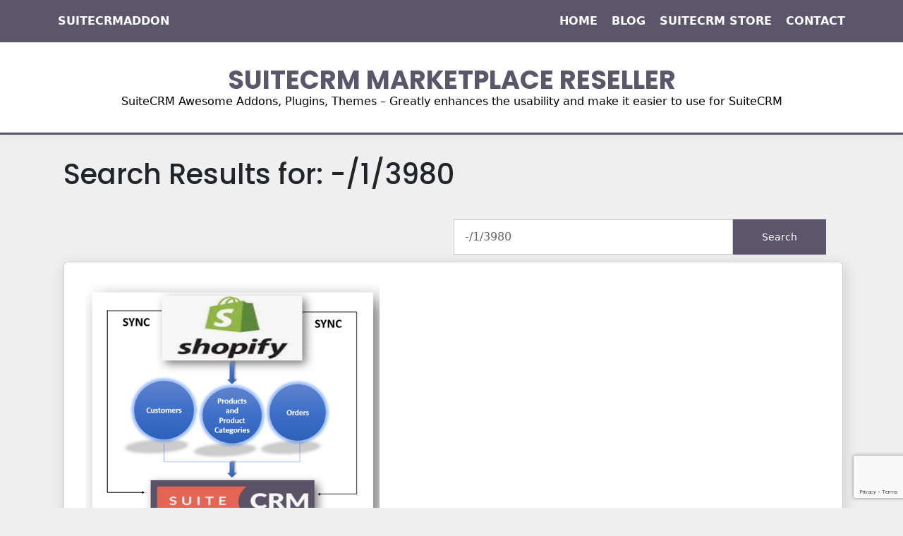

--- FILE ---
content_type: text/html; charset=UTF-8
request_url: https://suitecrmaddon.com/search/-/1/3980
body_size: 13006
content:
<!doctype html>
<html dir="ltr" lang="en-US" prefix="og: https://ogp.me/ns#">
<head>
	<meta charset="UTF-8">
	<meta name="viewport" content="width=device-width, initial-scale=1">
    <title>-/1/3980 - SuiteCRM Marketplace Reseller</title>

		<!-- All in One SEO 4.8.1.1 - aioseo.com -->
	<meta name="robots" content="noindex, max-snippet:-1, max-image-preview:large, max-video-preview:-1" />
	<meta name="generator" content="All in One SEO (AIOSEO) 4.8.1.1" />
		<script type="application/ld+json" class="aioseo-schema">
			{"@context":"https:\/\/schema.org","@graph":[{"@type":"BreadcrumbList","@id":"https:\/\/suitecrmaddon.com\/search\/-\/1\/3980\/#breadcrumblist","itemListElement":[{"@type":"ListItem","@id":"https:\/\/suitecrmaddon.com\/#listItem","position":1,"name":"Home","item":"https:\/\/suitecrmaddon.com\/","nextItem":{"@type":"ListItem","@id":"https:\/\/suitecrmaddon.com\/search\/-\/1\/3980\/#listItem","name":"-\/1\/3980"}},{"@type":"ListItem","@id":"https:\/\/suitecrmaddon.com\/search\/-\/1\/3980\/#listItem","position":2,"name":"-\/1\/3980","previousItem":{"@type":"ListItem","@id":"https:\/\/suitecrmaddon.com\/#listItem","name":"Home"}}]},{"@type":"Organization","@id":"https:\/\/suitecrmaddon.com\/#organization","name":"The SuiteCRM Addons","description":"SuiteCRM Awesome Addons, Plugins, Themes - Greatly enhances the usability and make it easier to use for SuiteCRM","url":"https:\/\/suitecrmaddon.com\/"},{"@type":"SearchResultsPage","@id":"https:\/\/suitecrmaddon.com\/search\/-\/1\/3980\/#searchresultspage","url":"https:\/\/suitecrmaddon.com\/search\/-\/1\/3980\/","name":"-\/1\/3980 - SuiteCRM Marketplace Reseller","inLanguage":"en-US","isPartOf":{"@id":"https:\/\/suitecrmaddon.com\/#website"},"breadcrumb":{"@id":"https:\/\/suitecrmaddon.com\/search\/-\/1\/3980\/#breadcrumblist"}},{"@type":"WebSite","@id":"https:\/\/suitecrmaddon.com\/#website","url":"https:\/\/suitecrmaddon.com\/","name":"The SuiteCRM Addons","description":"SuiteCRM Awesome Addons, Plugins, Themes - Greatly enhances the usability and make it easier to use for SuiteCRM","inLanguage":"en-US","publisher":{"@id":"https:\/\/suitecrmaddon.com\/#organization"}}]}
		</script>
		<!-- All in One SEO -->

<link rel='dns-prefetch' href='//fonts.googleapis.com' />
<link rel='dns-prefetch' href='//cdnjs.cloudflare.com' />
<link rel="alternate" type="application/rss+xml" title="SuiteCRM Marketplace Reseller &raquo; Feed" href="https://suitecrmaddon.com/feed/" />
<link rel="alternate" type="application/rss+xml" title="SuiteCRM Marketplace Reseller &raquo; Comments Feed" href="https://suitecrmaddon.com/comments/feed/" />
<link rel="alternate" type="application/rss+xml" title="SuiteCRM Marketplace Reseller &raquo; Search Results for &#8220;-/1/3980&#8221; Feed" href="https://suitecrmaddon.com/search/-/1/3980/feed/rss2/" />
<style id='wp-img-auto-sizes-contain-inline-css'>
img:is([sizes=auto i],[sizes^="auto," i]){contain-intrinsic-size:3000px 1500px}
/*# sourceURL=wp-img-auto-sizes-contain-inline-css */
</style>
<style id='wp-emoji-styles-inline-css'>

	img.wp-smiley, img.emoji {
		display: inline !important;
		border: none !important;
		box-shadow: none !important;
		height: 1em !important;
		width: 1em !important;
		margin: 0 0.07em !important;
		vertical-align: -0.1em !important;
		background: none !important;
		padding: 0 !important;
	}
/*# sourceURL=wp-emoji-styles-inline-css */
</style>
<style id='wp-block-library-inline-css'>
:root{--wp-block-synced-color:#7a00df;--wp-block-synced-color--rgb:122,0,223;--wp-bound-block-color:var(--wp-block-synced-color);--wp-editor-canvas-background:#ddd;--wp-admin-theme-color:#007cba;--wp-admin-theme-color--rgb:0,124,186;--wp-admin-theme-color-darker-10:#006ba1;--wp-admin-theme-color-darker-10--rgb:0,107,160.5;--wp-admin-theme-color-darker-20:#005a87;--wp-admin-theme-color-darker-20--rgb:0,90,135;--wp-admin-border-width-focus:2px}@media (min-resolution:192dpi){:root{--wp-admin-border-width-focus:1.5px}}.wp-element-button{cursor:pointer}:root .has-very-light-gray-background-color{background-color:#eee}:root .has-very-dark-gray-background-color{background-color:#313131}:root .has-very-light-gray-color{color:#eee}:root .has-very-dark-gray-color{color:#313131}:root .has-vivid-green-cyan-to-vivid-cyan-blue-gradient-background{background:linear-gradient(135deg,#00d084,#0693e3)}:root .has-purple-crush-gradient-background{background:linear-gradient(135deg,#34e2e4,#4721fb 50%,#ab1dfe)}:root .has-hazy-dawn-gradient-background{background:linear-gradient(135deg,#faaca8,#dad0ec)}:root .has-subdued-olive-gradient-background{background:linear-gradient(135deg,#fafae1,#67a671)}:root .has-atomic-cream-gradient-background{background:linear-gradient(135deg,#fdd79a,#004a59)}:root .has-nightshade-gradient-background{background:linear-gradient(135deg,#330968,#31cdcf)}:root .has-midnight-gradient-background{background:linear-gradient(135deg,#020381,#2874fc)}:root{--wp--preset--font-size--normal:16px;--wp--preset--font-size--huge:42px}.has-regular-font-size{font-size:1em}.has-larger-font-size{font-size:2.625em}.has-normal-font-size{font-size:var(--wp--preset--font-size--normal)}.has-huge-font-size{font-size:var(--wp--preset--font-size--huge)}.has-text-align-center{text-align:center}.has-text-align-left{text-align:left}.has-text-align-right{text-align:right}.has-fit-text{white-space:nowrap!important}#end-resizable-editor-section{display:none}.aligncenter{clear:both}.items-justified-left{justify-content:flex-start}.items-justified-center{justify-content:center}.items-justified-right{justify-content:flex-end}.items-justified-space-between{justify-content:space-between}.screen-reader-text{border:0;clip-path:inset(50%);height:1px;margin:-1px;overflow:hidden;padding:0;position:absolute;width:1px;word-wrap:normal!important}.screen-reader-text:focus{background-color:#ddd;clip-path:none;color:#444;display:block;font-size:1em;height:auto;left:5px;line-height:normal;padding:15px 23px 14px;text-decoration:none;top:5px;width:auto;z-index:100000}html :where(.has-border-color){border-style:solid}html :where([style*=border-top-color]){border-top-style:solid}html :where([style*=border-right-color]){border-right-style:solid}html :where([style*=border-bottom-color]){border-bottom-style:solid}html :where([style*=border-left-color]){border-left-style:solid}html :where([style*=border-width]){border-style:solid}html :where([style*=border-top-width]){border-top-style:solid}html :where([style*=border-right-width]){border-right-style:solid}html :where([style*=border-bottom-width]){border-bottom-style:solid}html :where([style*=border-left-width]){border-left-style:solid}html :where(img[class*=wp-image-]){height:auto;max-width:100%}:where(figure){margin:0 0 1em}html :where(.is-position-sticky){--wp-admin--admin-bar--position-offset:var(--wp-admin--admin-bar--height,0px)}@media screen and (max-width:600px){html :where(.is-position-sticky){--wp-admin--admin-bar--position-offset:0px}}

/*# sourceURL=wp-block-library-inline-css */
</style><style id='global-styles-inline-css'>
:root{--wp--preset--aspect-ratio--square: 1;--wp--preset--aspect-ratio--4-3: 4/3;--wp--preset--aspect-ratio--3-4: 3/4;--wp--preset--aspect-ratio--3-2: 3/2;--wp--preset--aspect-ratio--2-3: 2/3;--wp--preset--aspect-ratio--16-9: 16/9;--wp--preset--aspect-ratio--9-16: 9/16;--wp--preset--color--black: #000000;--wp--preset--color--cyan-bluish-gray: #abb8c3;--wp--preset--color--white: #ffffff;--wp--preset--color--pale-pink: #f78da7;--wp--preset--color--vivid-red: #cf2e2e;--wp--preset--color--luminous-vivid-orange: #ff6900;--wp--preset--color--luminous-vivid-amber: #fcb900;--wp--preset--color--light-green-cyan: #7bdcb5;--wp--preset--color--vivid-green-cyan: #00d084;--wp--preset--color--pale-cyan-blue: #8ed1fc;--wp--preset--color--vivid-cyan-blue: #0693e3;--wp--preset--color--vivid-purple: #9b51e0;--wp--preset--gradient--vivid-cyan-blue-to-vivid-purple: linear-gradient(135deg,rgb(6,147,227) 0%,rgb(155,81,224) 100%);--wp--preset--gradient--light-green-cyan-to-vivid-green-cyan: linear-gradient(135deg,rgb(122,220,180) 0%,rgb(0,208,130) 100%);--wp--preset--gradient--luminous-vivid-amber-to-luminous-vivid-orange: linear-gradient(135deg,rgb(252,185,0) 0%,rgb(255,105,0) 100%);--wp--preset--gradient--luminous-vivid-orange-to-vivid-red: linear-gradient(135deg,rgb(255,105,0) 0%,rgb(207,46,46) 100%);--wp--preset--gradient--very-light-gray-to-cyan-bluish-gray: linear-gradient(135deg,rgb(238,238,238) 0%,rgb(169,184,195) 100%);--wp--preset--gradient--cool-to-warm-spectrum: linear-gradient(135deg,rgb(74,234,220) 0%,rgb(151,120,209) 20%,rgb(207,42,186) 40%,rgb(238,44,130) 60%,rgb(251,105,98) 80%,rgb(254,248,76) 100%);--wp--preset--gradient--blush-light-purple: linear-gradient(135deg,rgb(255,206,236) 0%,rgb(152,150,240) 100%);--wp--preset--gradient--blush-bordeaux: linear-gradient(135deg,rgb(254,205,165) 0%,rgb(254,45,45) 50%,rgb(107,0,62) 100%);--wp--preset--gradient--luminous-dusk: linear-gradient(135deg,rgb(255,203,112) 0%,rgb(199,81,192) 50%,rgb(65,88,208) 100%);--wp--preset--gradient--pale-ocean: linear-gradient(135deg,rgb(255,245,203) 0%,rgb(182,227,212) 50%,rgb(51,167,181) 100%);--wp--preset--gradient--electric-grass: linear-gradient(135deg,rgb(202,248,128) 0%,rgb(113,206,126) 100%);--wp--preset--gradient--midnight: linear-gradient(135deg,rgb(2,3,129) 0%,rgb(40,116,252) 100%);--wp--preset--font-size--small: 16px;--wp--preset--font-size--medium: 20px;--wp--preset--font-size--large: 25px;--wp--preset--font-size--x-large: 42px;--wp--preset--font-size--larger: 35px;--wp--preset--spacing--20: 0.44rem;--wp--preset--spacing--30: 0.67rem;--wp--preset--spacing--40: 1rem;--wp--preset--spacing--50: 1.5rem;--wp--preset--spacing--60: 2.25rem;--wp--preset--spacing--70: 3.38rem;--wp--preset--spacing--80: 5.06rem;--wp--preset--shadow--natural: 6px 6px 9px rgba(0, 0, 0, 0.2);--wp--preset--shadow--deep: 12px 12px 50px rgba(0, 0, 0, 0.4);--wp--preset--shadow--sharp: 6px 6px 0px rgba(0, 0, 0, 0.2);--wp--preset--shadow--outlined: 6px 6px 0px -3px rgb(255, 255, 255), 6px 6px rgb(0, 0, 0);--wp--preset--shadow--crisp: 6px 6px 0px rgb(0, 0, 0);}:where(.is-layout-flex){gap: 0.5em;}:where(.is-layout-grid){gap: 0.5em;}body .is-layout-flex{display: flex;}.is-layout-flex{flex-wrap: wrap;align-items: center;}.is-layout-flex > :is(*, div){margin: 0;}body .is-layout-grid{display: grid;}.is-layout-grid > :is(*, div){margin: 0;}:where(.wp-block-columns.is-layout-flex){gap: 2em;}:where(.wp-block-columns.is-layout-grid){gap: 2em;}:where(.wp-block-post-template.is-layout-flex){gap: 1.25em;}:where(.wp-block-post-template.is-layout-grid){gap: 1.25em;}.has-black-color{color: var(--wp--preset--color--black) !important;}.has-cyan-bluish-gray-color{color: var(--wp--preset--color--cyan-bluish-gray) !important;}.has-white-color{color: var(--wp--preset--color--white) !important;}.has-pale-pink-color{color: var(--wp--preset--color--pale-pink) !important;}.has-vivid-red-color{color: var(--wp--preset--color--vivid-red) !important;}.has-luminous-vivid-orange-color{color: var(--wp--preset--color--luminous-vivid-orange) !important;}.has-luminous-vivid-amber-color{color: var(--wp--preset--color--luminous-vivid-amber) !important;}.has-light-green-cyan-color{color: var(--wp--preset--color--light-green-cyan) !important;}.has-vivid-green-cyan-color{color: var(--wp--preset--color--vivid-green-cyan) !important;}.has-pale-cyan-blue-color{color: var(--wp--preset--color--pale-cyan-blue) !important;}.has-vivid-cyan-blue-color{color: var(--wp--preset--color--vivid-cyan-blue) !important;}.has-vivid-purple-color{color: var(--wp--preset--color--vivid-purple) !important;}.has-black-background-color{background-color: var(--wp--preset--color--black) !important;}.has-cyan-bluish-gray-background-color{background-color: var(--wp--preset--color--cyan-bluish-gray) !important;}.has-white-background-color{background-color: var(--wp--preset--color--white) !important;}.has-pale-pink-background-color{background-color: var(--wp--preset--color--pale-pink) !important;}.has-vivid-red-background-color{background-color: var(--wp--preset--color--vivid-red) !important;}.has-luminous-vivid-orange-background-color{background-color: var(--wp--preset--color--luminous-vivid-orange) !important;}.has-luminous-vivid-amber-background-color{background-color: var(--wp--preset--color--luminous-vivid-amber) !important;}.has-light-green-cyan-background-color{background-color: var(--wp--preset--color--light-green-cyan) !important;}.has-vivid-green-cyan-background-color{background-color: var(--wp--preset--color--vivid-green-cyan) !important;}.has-pale-cyan-blue-background-color{background-color: var(--wp--preset--color--pale-cyan-blue) !important;}.has-vivid-cyan-blue-background-color{background-color: var(--wp--preset--color--vivid-cyan-blue) !important;}.has-vivid-purple-background-color{background-color: var(--wp--preset--color--vivid-purple) !important;}.has-black-border-color{border-color: var(--wp--preset--color--black) !important;}.has-cyan-bluish-gray-border-color{border-color: var(--wp--preset--color--cyan-bluish-gray) !important;}.has-white-border-color{border-color: var(--wp--preset--color--white) !important;}.has-pale-pink-border-color{border-color: var(--wp--preset--color--pale-pink) !important;}.has-vivid-red-border-color{border-color: var(--wp--preset--color--vivid-red) !important;}.has-luminous-vivid-orange-border-color{border-color: var(--wp--preset--color--luminous-vivid-orange) !important;}.has-luminous-vivid-amber-border-color{border-color: var(--wp--preset--color--luminous-vivid-amber) !important;}.has-light-green-cyan-border-color{border-color: var(--wp--preset--color--light-green-cyan) !important;}.has-vivid-green-cyan-border-color{border-color: var(--wp--preset--color--vivid-green-cyan) !important;}.has-pale-cyan-blue-border-color{border-color: var(--wp--preset--color--pale-cyan-blue) !important;}.has-vivid-cyan-blue-border-color{border-color: var(--wp--preset--color--vivid-cyan-blue) !important;}.has-vivid-purple-border-color{border-color: var(--wp--preset--color--vivid-purple) !important;}.has-vivid-cyan-blue-to-vivid-purple-gradient-background{background: var(--wp--preset--gradient--vivid-cyan-blue-to-vivid-purple) !important;}.has-light-green-cyan-to-vivid-green-cyan-gradient-background{background: var(--wp--preset--gradient--light-green-cyan-to-vivid-green-cyan) !important;}.has-luminous-vivid-amber-to-luminous-vivid-orange-gradient-background{background: var(--wp--preset--gradient--luminous-vivid-amber-to-luminous-vivid-orange) !important;}.has-luminous-vivid-orange-to-vivid-red-gradient-background{background: var(--wp--preset--gradient--luminous-vivid-orange-to-vivid-red) !important;}.has-very-light-gray-to-cyan-bluish-gray-gradient-background{background: var(--wp--preset--gradient--very-light-gray-to-cyan-bluish-gray) !important;}.has-cool-to-warm-spectrum-gradient-background{background: var(--wp--preset--gradient--cool-to-warm-spectrum) !important;}.has-blush-light-purple-gradient-background{background: var(--wp--preset--gradient--blush-light-purple) !important;}.has-blush-bordeaux-gradient-background{background: var(--wp--preset--gradient--blush-bordeaux) !important;}.has-luminous-dusk-gradient-background{background: var(--wp--preset--gradient--luminous-dusk) !important;}.has-pale-ocean-gradient-background{background: var(--wp--preset--gradient--pale-ocean) !important;}.has-electric-grass-gradient-background{background: var(--wp--preset--gradient--electric-grass) !important;}.has-midnight-gradient-background{background: var(--wp--preset--gradient--midnight) !important;}.has-small-font-size{font-size: var(--wp--preset--font-size--small) !important;}.has-medium-font-size{font-size: var(--wp--preset--font-size--medium) !important;}.has-large-font-size{font-size: var(--wp--preset--font-size--large) !important;}.has-x-large-font-size{font-size: var(--wp--preset--font-size--x-large) !important;}
/*# sourceURL=global-styles-inline-css */
</style>

<style id='classic-theme-styles-inline-css'>
/*! This file is auto-generated */
.wp-block-button__link{color:#fff;background-color:#32373c;border-radius:9999px;box-shadow:none;text-decoration:none;padding:calc(.667em + 2px) calc(1.333em + 2px);font-size:1.125em}.wp-block-file__button{background:#32373c;color:#fff;text-decoration:none}
/*# sourceURL=/wp-includes/css/classic-themes.min.css */
</style>
<link rel='stylesheet' id='contact-form-7-css' href='https://suitecrmaddon.com/wp-content/plugins/contact-form-7/includes/css/styles.css?ver=6.0.6' media='all' />
<link rel='stylesheet' id='Muli:400,300italic,300-css' href='//fonts.googleapis.com/css?family=Muli%3A400%2C300italic%2C300&#038;ver=6.9' media='all' />
<link rel='stylesheet' id='Poppins:400,500,600,700-css' href='//fonts.googleapis.com/css?family=Poppins%3A400%2C500%2C600%2C700&#038;ver=6.9' media='all' />
<link rel='stylesheet' id='font-awesome-css' href='https://cdnjs.cloudflare.com/ajax/libs/font-awesome/6.5.0/css/all.min.css?ver=1.2.3' media='all' />
<link rel='stylesheet' id='slick-css' href='https://suitecrmaddon.com/wp-content/themes/fairy/fairy/candidthemes/assets/framework/slick/slick.css?ver=1.2.3' media='all' />
<link rel='stylesheet' id='slick-theme-css' href='https://suitecrmaddon.com/wp-content/themes/fairy/fairy/candidthemes/assets/framework/slick/slick-theme.css?ver=1.2.3' media='all' />
<link rel='stylesheet' id='fairy-style-css' href='https://suitecrmaddon.com/wp-content/themes/fairy/fairy/style.css?ver=1.2.3' media='all' />
<style id='fairy-style-inline-css'>
.primary-color, p a, h1 a, h2 a, h3 a, h4 a, h5 a, .author-title a, figure a, table a, span a, strong a, li a, h1 a, .btn-primary-border, .main-navigation #primary-menu > li > a:hover, .widget-area .widget a:hover, .widget-area .widget a:focus, .card-bg-image .card_body a:hover, .main-navigation #primary-menu > li.focus > a, .card-blog-post .category-label-group a:hover, .card_title a:hover, .card-blog-post .entry-meta a:hover, .site-title a:visited, .post-navigation .nav-links > * a:hover, .post-navigation .nav-links > * a:focus, .wp-block-button.is-style-outline .wp-block-button__link, .error-404-title, .ct-dark-mode a:hover, .ct-dark-mode .widget ul li a:hover, .ct-dark-mode .widget-area .widget ul li a:hover, .ct-dark-mode .post-navigation .nav-links > * a, .ct-dark-mode .author-wrapper .author-title a, .ct-dark-mode .wp-calendar-nav a, .site-footer a:hover, .top-header-toggle-btn, .woocommerce ul.products li.product .woocommerce-loop-category__title:hover, .woocommerce ul.products li.product .woocommerce-loop-product__title:hover, .woocommerce ul.products li.product h3:hover, .entry-content dl a, .entry-content table a, .entry-content ul a, .breadcrumb-trail .trial-items a:hover, .breadcrumbs ul a:hover, .breadcrumb-trail .trial-items .trial-end a, .breadcrumbs ul li:last-child a, .comment-list .comment .comment-body a, .comment-list .comment .comment-body .comment-metadata a.comment-edit-link { color: #5c566b; }.primary-bg, .btn-primary, .main-navigation ul ul a, #secondary .widget .widget-title:after, .search-form .search-submit, .category-label-group a:after, .posts-navigation .nav-links a, .category-label-group.bg-label a, .wp-block-button__link, .wp-block-button.is-style-outline .wp-block-button__link:hover, button, input[type="button"], input[type="reset"], input[type="submit"], .pagination .page-numbers.current, .pagination .page-numbers:hover, table #today, .tagcloud .tag-cloud-link:hover, .footer-go-to-top, .woocommerce ul.products li.product .button,
.woocommerce #respond input#submit.alt, .woocommerce a.button.alt, .woocommerce button.button.alt, .woocommerce input.button.alt,
.woocommerce #respond input#submit.alt.disabled, .woocommerce #respond input#submit.alt.disabled:hover, .woocommerce #respond input#submit.alt:disabled, .woocommerce #respond input#submit.alt:disabled:hover, .woocommerce #respond input#submit.alt:disabled[disabled], .woocommerce #respond input#submit.alt:disabled[disabled]:hover, .woocommerce a.button.alt.disabled, .woocommerce a.button.alt.disabled:hover, .woocommerce a.button.alt:disabled, .woocommerce a.button.alt:disabled:hover, .woocommerce a.button.alt:disabled[disabled], .woocommerce a.button.alt:disabled[disabled]:hover, .woocommerce button.button.alt.disabled, .woocommerce button.button.alt.disabled:hover, .woocommerce button.button.alt:disabled, .woocommerce button.button.alt:disabled:hover, .woocommerce button.button.alt:disabled[disabled], .woocommerce button.button.alt:disabled[disabled]:hover, .woocommerce input.button.alt.disabled, .woocommerce input.button.alt.disabled:hover, .woocommerce input.button.alt:disabled, .woocommerce input.button.alt:disabled:hover, .woocommerce input.button.alt:disabled[disabled], .woocommerce input.button.alt:disabled[disabled]:hover, .woocommerce .widget_price_filter .ui-slider .ui-slider-range, .woocommerce .widget_price_filter .ui-slider .ui-slider-handle, .fairy-menu-social li a[href*="mailto:"] { background-color: #5c566b; }.primary-border, .btn-primary-border, .site-header-v2,.wp-block-button.is-style-outline .wp-block-button__link, .site-header-bottom { border-color: #5c566b; }a:focus, button.slick-arrow:focus, input[type=text]:focus, input[type=email]:focus, input[type=password]:focus, input[type=search]:focus, input[type=file]:focus, input[type=number]:focus, input[type=datetime]:focus, input[type=url]:focus, select:focus, textarea:focus { outline-color: #5c566b; }.entry-content a { text-decoration-color: #5c566b; }.post-thumbnail a:focus img, .card_media a:focus img, article.sticky .card-blog-post { border-color: #5c566b; }.site-title, .site-title a, h1.site-title a, p.site-title a,  .site-title a:visited { color: #5c566b; }.site-description { color: #000000; }
                    .card-bg-image:after, .card-bg-image.card-promo .card_media a:after{
                    background-image: linear-gradient(45deg, rgba(209, 0, 20, 0.5), rgba(0, 0, 0, 0.5));
                    }
                    
                    .entry-content a{
                   text-decoration: underline;
                    }
                    body, button, input, select, optgroup, textarea { font-family: 'Muli'; }h1, h2, h3, h4, h5, h6, .entry-content h1 { font-family: 'Poppins'; }
/*# sourceURL=fairy-style-inline-css */
</style>
<link rel='stylesheet' id='bootstrap-css' href='https://suitecrmaddon.com/wp-content/themes/fairy/fairy/bootstrap.min.css?ver=1.2.3' media='all' />
<!--n2css--><!--n2js--><script src="https://suitecrmaddon.com/wp-includes/js/jquery/jquery.min.js?ver=3.7.1" id="jquery-core-js"></script>
<script src="https://suitecrmaddon.com/wp-includes/js/jquery/jquery-migrate.min.js?ver=3.4.1" id="jquery-migrate-js"></script>
<link rel="https://api.w.org/" href="https://suitecrmaddon.com/wp-json/" /><link rel="EditURI" type="application/rsd+xml" title="RSD" href="https://suitecrmaddon.com/xmlrpc.php?rsd" />
<meta name="generator" content="WordPress 6.9" />
		<style type="text/css">
					.site-title a, .site-title {
				color: #5c566b;
			}
				</style>
		<style id="custom-background-css">
body.custom-background { background-color: #efefef; }
</style>
	<link rel="icon" href="https://suitecrmaddon.com/wp-content/uploads/2021/04/cropped-Screen-Shot-2021-04-17-at-10.01.48-32x32.png" sizes="32x32" />
<link rel="icon" href="https://suitecrmaddon.com/wp-content/uploads/2021/04/cropped-Screen-Shot-2021-04-17-at-10.01.48-192x192.png" sizes="192x192" />
<link rel="apple-touch-icon" href="https://suitecrmaddon.com/wp-content/uploads/2021/04/cropped-Screen-Shot-2021-04-17-at-10.01.48-180x180.png" />
<meta name="msapplication-TileImage" content="https://suitecrmaddon.com/wp-content/uploads/2021/04/cropped-Screen-Shot-2021-04-17-at-10.01.48-270x270.png" />
</head>

<body class="search search-results custom-background wp-embed-responsive wp-theme-fairyfairy hfeed ct-sticky-sidebar">
<div id="page" class="site">
        <a class="skip-link screen-reader-text" href="#content">Skip to content</a>
                <section class="search-section">
            <div class="container">
                <button class="close-btn"><i class="fa fa-times"></i></button>
                <form role="search" method="get" class="search-form" action="https://suitecrmaddon.com/">
				<label>
					<span class="screen-reader-text">Search for:</span>
					<input type="search" class="search-field" placeholder="Search &hellip;" value="-/1/3980" name="s" />
				</label>
				<input type="submit" class="search-submit" value="Search" />
			</form>            </div>
        </section>
                <header id="masthead" class="site-header text-center site-header-v2">
                            <section class="site-header-topbar">
                    <div class="container">
                        <div class="row align-items-center">
                            <!-- Always show logo aligned left -->
                            <div class="col-auto">
                                <a href="https://suitecrmaddon.com" style="text-decoration: unset"><b class="white-color">SUITECRMADDON</b></a>
                            </div>

                            <!-- Toggle button: only show on mobile -->
                            <div class="col-auto d-md-none ms-auto">
                                <button class="menu-toggle" type="button" data-bs-toggle="collapse" data-bs-target="#mobileMenu" aria-controls="mobileMenu" aria-expanded="false" aria-label="Toggle navigation" onclick="mobileMenuToggle()">
                                    <span class="line"></span>
                                    <span class="line"></span>
                                    <span class="line"></span>
                                </button>
                            </div>

                            <!-- Desktop/Tablet Menu -->
                            <div class="col d-none d-md-block text-end">
                                <nav class="site-header-top-nav">
                                    <ul id="menu-primary-menu" class="site-header-top-menu"><li id="menu-item-260" class="menu-item menu-item-type-custom menu-item-object-custom menu-item-home menu-item-260"><a href="https://suitecrmaddon.com">HOME</a></li>
<li id="menu-item-577" class="menu-item menu-item-type-post_type menu-item-object-page menu-item-577"><a href="https://suitecrmaddon.com/blog/">BLOG</a></li>
<li id="menu-item-261" class="menu-item menu-item-type-custom menu-item-object-custom menu-item-261"><a target="_blank" href="https://store.suitecrm.com/suitecrm-addons?tag=mientrungsoft">SUITECRM STORE</a></li>
<li id="menu-item-578" class="menu-item menu-item-type-custom menu-item-object-custom menu-item-578"><a href="#text-7">CONTACT</a></li>
</ul>                                </nav>
                            </div>
                        </div>

                        <!-- Collapsible mobile menu -->
                        <div class="collapse navbar-collapse" id="mobileMenu">
                            <ul id="menu-primary-menu-1" class="navbar-nav ms-auto mb-2 mb-lg-0"><li class="menu-item menu-item-type-custom menu-item-object-custom menu-item-home menu-item-260"><a href="https://suitecrmaddon.com">HOME</a></li>
<li class="menu-item menu-item-type-post_type menu-item-object-page menu-item-577"><a href="https://suitecrmaddon.com/blog/">BLOG</a></li>
<li class="menu-item menu-item-type-custom menu-item-object-custom menu-item-261"><a target="_blank" href="https://store.suitecrm.com/suitecrm-addons?tag=mientrungsoft">SUITECRM STORE</a></li>
<li class="menu-item menu-item-type-custom menu-item-object-custom menu-item-578"><a href="#text-7">CONTACT</a></li>
</ul>                        </div>
                    </div>
                </section>

                
        <section id="site-navigation" class="site-header-top header-main-bar" >
            <div class="container">
                <div class="row">
                    <div class="col-1-1">
                                <div class="site-branding">
                            <p class="site-title"><a href="https://suitecrmaddon.com/"
                                         rel="home">SuiteCRM Marketplace Reseller</a></p>
                            <p class="site-description">SuiteCRM Awesome Addons, Plugins, Themes &#8211; Greatly enhances the usability and make it easier to use for SuiteCRM</p>
                    </div><!-- .site-branding -->
                            </div>

                </div>
            </div>
        </section>

        <section class="site-header-bottom">
            <div class="container">
            </div>
        </section>
                </header><!-- #masthead -->
            <div class="container container-extend-width">
        <div class="row">
                    </div>
    </div>
<div id="content" class="site-content">    <main class="site-main">
        <section class="blog-list-section search-section sec-spacing">
            <div class="container">
                                <div class="row ">
                    <div id="primary" class="col-12 col-md-12">
                        
                            <div class="page-header">
                                <h1 class="page-title">
                                    Search Results for: <span>-/1/3980</span>                                </h1>
                            </div><!-- .page-header -->
                                                        <div class="fairy-content-area ">
                                <div class="row" style="margin-bottom: 10px">
                                    <div class="col-12 col-md-6"></div>
                                    <div class="col-12 col-md-6" style="margin-right: unset">
                                        <form role="search" method="get" class="search-form" action="https://suitecrmaddon.com/">
				<label>
					<span class="screen-reader-text">Search for:</span>
					<input type="search" class="search-field" placeholder="Search &hellip;" value="-/1/3980" name="s" />
				</label>
				<input type="submit" class="search-submit" value="Search" />
			</form>                                    </div>
                                </div>
                                
<article id="post-2885" class="post-2885 post type-post status-publish format-standard has-post-thumbnail hentry category-review-add-ons tag-brainvire-infotech tag-business-solutions tag-crm-integration tag-e-commerce-integration tag-real-time-sync tag-shopify tag-shopify-bridge tag-suitecrm">
        <div class="card card-blog-post ">
                    <figure class="post-thumbnail card_media">
                <a href="https://suitecrmaddon.com/review-add-ons/seamless-integration-harnessing-shopify-data-in-suitecrm-with-shopify-bridge-by-brainvire/">
                    <img width="563" height="474" src="https://suitecrmaddon.com/wp-content/uploads/2025/04/image-1674.jpg" class="attachment-post-thumbnail size-post-thumbnail wp-post-image" alt="" decoding="async" fetchpriority="high" srcset="https://suitecrmaddon.com/wp-content/uploads/2025/04/image-1674.jpg 563w, https://suitecrmaddon.com/wp-content/uploads/2025/04/image-1674-300x253.jpg 300w" sizes="(max-width: 563px) 100vw, 563px" />                </a>
            </figure>
                    <div class="card_body">
            <!-- To have a background category link add [.bg-label] in category-label-group class -->
            <div>
                <div class="category-label-group"><span class="cat-links"><a class="ct-cat-item-3" href="https://suitecrmaddon.com/category/review-add-ons/"  rel="category tag">Review Add-ons</a> </span></div><h2 class="card_title"><a href="https://suitecrmaddon.com/review-add-ons/seamless-integration-harnessing-shopify-data-in-suitecrm-with-shopify-bridge-by-brainvire/" rel="bookmark">Seamless Integration: Harnessing Shopify Data in SuiteCRM with Shopify Bridge by BrainVire</a></h2>                                    <div class="entry-meta">
                        <span class="posted-on"><i class="fa fa-calendar"></i><a href="https://suitecrmaddon.com/review-add-ons/seamless-integration-harnessing-shopify-data-in-suitecrm-with-shopify-bridge-by-brainvire/" rel="bookmark"><time class="entry-date published" datetime="2025-04-22T14:16:27+07:00">April 22, 2025</time><time class="updated" datetime="2025-04-22T14:16:31+07:00">April 22, 2025</time></a></span><span class="byline"> <span class="author vcard"><i class="fa fa-user"></i><a class="url fn n" href="https://suitecrmaddon.com/author/admin/">Admin</a></span></span>                    </div><!-- .entry-meta -->
                            </div>
            <div>
                <div class="entry-content">
                    <p>In the fast-paced world of e-commerce, efficiency and seamless integration of platforms can significantly boost your business operations. Imagine having all your Shopify data effortlessly</p>
                </div>
                            </div>


        </div>
    </div>
</article><!-- #post-2885 -->

<article id="post-2876" class="post-2876 post type-post status-publish format-standard has-post-thumbnail hentry category-review-add-ons tag-auto-email-archive tag-crm-solutions tag-email-management tag-productivity-tools tag-suitecrm">
        <div class="card card-blog-post ">
                    <figure class="post-thumbnail card_media">
                <a href="https://suitecrmaddon.com/review-add-ons/boost-your-suitecrm-efficiency-with-auto-email-archive/">
                    <img width="234" height="300" src="https://suitecrmaddon.com/wp-content/uploads/2025/04/image-1669.jpg" class="attachment-post-thumbnail size-post-thumbnail wp-post-image" alt="" decoding="async" />                </a>
            </figure>
                    <div class="card_body">
            <!-- To have a background category link add [.bg-label] in category-label-group class -->
            <div>
                <div class="category-label-group"><span class="cat-links"><a class="ct-cat-item-3" href="https://suitecrmaddon.com/category/review-add-ons/"  rel="category tag">Review Add-ons</a> </span></div><h2 class="card_title"><a href="https://suitecrmaddon.com/review-add-ons/boost-your-suitecrm-efficiency-with-auto-email-archive/" rel="bookmark">Boost Your SuiteCRM Efficiency with Auto Email Archive</a></h2>                                    <div class="entry-meta">
                        <span class="posted-on"><i class="fa fa-calendar"></i><a href="https://suitecrmaddon.com/review-add-ons/boost-your-suitecrm-efficiency-with-auto-email-archive/" rel="bookmark"><time class="entry-date published" datetime="2025-04-22T14:15:26+07:00">April 22, 2025</time><time class="updated" datetime="2025-04-22T14:15:30+07:00">April 22, 2025</time></a></span><span class="byline"> <span class="author vcard"><i class="fa fa-user"></i><a class="url fn n" href="https://suitecrmaddon.com/author/admin/">Admin</a></span></span>                    </div><!-- .entry-meta -->
                            </div>
            <div>
                <div class="entry-content">
                    <p>Boost Your SuiteCRM Efficiency with Auto Email Archive Fynsis Softlabs presents an innovative solution for SuiteCRM users &#8211; the SuiteCRM Auto Email Archive add-on. This</p>
                </div>
                            </div>


        </div>
    </div>
</article><!-- #post-2876 -->

<article id="post-2869" class="post-2869 post type-post status-publish format-standard has-post-thumbnail hentry category-review-add-ons tag-crm-tracking tag-online-monitoring tag-productivity-tools tag-suitecrm tag-user-online-activity">
        <div class="card card-blog-post ">
                    <figure class="post-thumbnail card_media">
                <a href="https://suitecrmaddon.com/review-add-ons/enhance-your-suitecrm-experience-with-user-online-activity-tracking/">
                    <img width="2560" height="1557" src="https://suitecrmaddon.com/wp-content/uploads/2025/04/image-1666-scaled.jpg" class="attachment-post-thumbnail size-post-thumbnail wp-post-image" alt="" decoding="async" srcset="https://suitecrmaddon.com/wp-content/uploads/2025/04/image-1666-scaled.jpg 2560w, https://suitecrmaddon.com/wp-content/uploads/2025/04/image-1666-300x182.jpg 300w, https://suitecrmaddon.com/wp-content/uploads/2025/04/image-1666-1024x623.jpg 1024w, https://suitecrmaddon.com/wp-content/uploads/2025/04/image-1666-768x467.jpg 768w, https://suitecrmaddon.com/wp-content/uploads/2025/04/image-1666-1536x934.jpg 1536w, https://suitecrmaddon.com/wp-content/uploads/2025/04/image-1666-2048x1246.jpg 2048w" sizes="(max-width: 2560px) 100vw, 2560px" />                </a>
            </figure>
                    <div class="card_body">
            <!-- To have a background category link add [.bg-label] in category-label-group class -->
            <div>
                <div class="category-label-group"><span class="cat-links"><a class="ct-cat-item-3" href="https://suitecrmaddon.com/category/review-add-ons/"  rel="category tag">Review Add-ons</a> </span></div><h2 class="card_title"><a href="https://suitecrmaddon.com/review-add-ons/enhance-your-suitecrm-experience-with-user-online-activity-tracking/" rel="bookmark">Enhance Your SuiteCRM Experience with User Online Activity Tracking</a></h2>                                    <div class="entry-meta">
                        <span class="posted-on"><i class="fa fa-calendar"></i><a href="https://suitecrmaddon.com/review-add-ons/enhance-your-suitecrm-experience-with-user-online-activity-tracking/" rel="bookmark"><time class="entry-date published" datetime="2025-04-22T14:14:34+07:00">April 22, 2025</time><time class="updated" datetime="2025-04-22T14:14:36+07:00">April 22, 2025</time></a></span><span class="byline"> <span class="author vcard"><i class="fa fa-user"></i><a class="url fn n" href="https://suitecrmaddon.com/author/admin/">Admin</a></span></span>                    </div><!-- .entry-meta -->
                            </div>
            <div>
                <div class="entry-content">
                    <p>Enhance Your SuiteCRM Experience with User Online Activity Tracking In today&#8217;s fast-paced business environment, real-time insights into your team&#8217;s activity can significantly boost productivity and</p>
                </div>
                            </div>


        </div>
    </div>
</article><!-- #post-2869 -->

<article id="post-2864" class="post-2864 post type-post status-publish format-standard has-post-thumbnail hentry category-review-add-ons tag-audit-log tag-business-efficiency tag-crm-solutions tag-suitecrm tag-urdhva-tech">
        <div class="card card-blog-post ">
                    <figure class="post-thumbnail card_media">
                <a href="https://suitecrmaddon.com/review-add-ons/maximize-operational-efficiency-with-suitecrms-advanced-audit-log/">
                    <img width="329" height="295" src="https://suitecrmaddon.com/wp-content/uploads/2025/04/image-1662.jpg" class="attachment-post-thumbnail size-post-thumbnail wp-post-image" alt="" decoding="async" loading="lazy" srcset="https://suitecrmaddon.com/wp-content/uploads/2025/04/image-1662.jpg 329w, https://suitecrmaddon.com/wp-content/uploads/2025/04/image-1662-300x269.jpg 300w" sizes="auto, (max-width: 329px) 100vw, 329px" />                </a>
            </figure>
                    <div class="card_body">
            <!-- To have a background category link add [.bg-label] in category-label-group class -->
            <div>
                <div class="category-label-group"><span class="cat-links"><a class="ct-cat-item-3" href="https://suitecrmaddon.com/category/review-add-ons/"  rel="category tag">Review Add-ons</a> </span></div><h2 class="card_title"><a href="https://suitecrmaddon.com/review-add-ons/maximize-operational-efficiency-with-suitecrms-advanced-audit-log/" rel="bookmark">Maximize Operational Efficiency with SuiteCRM&#8217;s Advanced Audit Log</a></h2>                                    <div class="entry-meta">
                        <span class="posted-on"><i class="fa fa-calendar"></i><a href="https://suitecrmaddon.com/review-add-ons/maximize-operational-efficiency-with-suitecrms-advanced-audit-log/" rel="bookmark"><time class="entry-date published" datetime="2025-04-22T14:13:46+07:00">April 22, 2025</time><time class="updated" datetime="2025-04-22T14:13:49+07:00">April 22, 2025</time></a></span><span class="byline"> <span class="author vcard"><i class="fa fa-user"></i><a class="url fn n" href="https://suitecrmaddon.com/author/admin/">Admin</a></span></span>                    </div><!-- .entry-meta -->
                            </div>
            <div>
                <div class="entry-content">
                    <p>Maximize Operational Efficiency with SuiteCRM&#8217;s Advanced Audit Log In the fast-paced world of customer relationship management, maintaining an accurate and comprehensive audit log is crucial</p>
                </div>
                            </div>


        </div>
    </div>
</article><!-- #post-2864 -->

<article id="post-2858" class="post-2858 post type-post status-publish format-standard has-post-thumbnail hentry category-review-add-ons tag-admin-access tag-crm-admin-tools tag-glances-integration tag-masquerade-add-on tag-productivity-tools tag-suitecrm tag-user-management">
        <div class="card card-blog-post ">
                    <figure class="post-thumbnail card_media">
                <a href="https://suitecrmaddon.com/review-add-ons/effortlessly-access-user-accounts-with-suitecrms-masquerade-switch-user-add-on/">
                    <img width="1559" height="505" src="https://suitecrmaddon.com/wp-content/uploads/2025/04/image-1656.jpg" class="attachment-post-thumbnail size-post-thumbnail wp-post-image" alt="" decoding="async" loading="lazy" srcset="https://suitecrmaddon.com/wp-content/uploads/2025/04/image-1656.jpg 1559w, https://suitecrmaddon.com/wp-content/uploads/2025/04/image-1656-300x97.jpg 300w, https://suitecrmaddon.com/wp-content/uploads/2025/04/image-1656-1024x332.jpg 1024w, https://suitecrmaddon.com/wp-content/uploads/2025/04/image-1656-768x249.jpg 768w, https://suitecrmaddon.com/wp-content/uploads/2025/04/image-1656-1536x498.jpg 1536w" sizes="auto, (max-width: 1559px) 100vw, 1559px" />                </a>
            </figure>
                    <div class="card_body">
            <!-- To have a background category link add [.bg-label] in category-label-group class -->
            <div>
                <div class="category-label-group"><span class="cat-links"><a class="ct-cat-item-3" href="https://suitecrmaddon.com/category/review-add-ons/"  rel="category tag">Review Add-ons</a> </span></div><h2 class="card_title"><a href="https://suitecrmaddon.com/review-add-ons/effortlessly-access-user-accounts-with-suitecrms-masquerade-switch-user-add-on/" rel="bookmark">Effortlessly Access User Accounts with SuiteCRM&#8217;s Masquerade Switch User Add-on</a></h2>                                    <div class="entry-meta">
                        <span class="posted-on"><i class="fa fa-calendar"></i><a href="https://suitecrmaddon.com/review-add-ons/effortlessly-access-user-accounts-with-suitecrms-masquerade-switch-user-add-on/" rel="bookmark"><time class="entry-date published" datetime="2025-04-22T14:13:04+07:00">April 22, 2025</time><time class="updated" datetime="2025-04-22T14:13:08+07:00">April 22, 2025</time></a></span><span class="byline"> <span class="author vcard"><i class="fa fa-user"></i><a class="url fn n" href="https://suitecrmaddon.com/author/admin/">Admin</a></span></span>                    </div><!-- .entry-meta -->
                            </div>
            <div>
                <div class="entry-content">
                    <p>In the fast-paced world of CRM management, having instant access to user accounts is crucial, especially for SuiteCRM Admins handling multiple user accounts daily. The</p>
                </div>
                            </div>


        </div>
    </div>
</article><!-- #post-2858 -->

<article id="post-2850" class="post-2850 post type-post status-publish format-standard has-post-thumbnail hentry category-review-add-ons tag-business-productivity tag-crm-extension tag-data-management tag-multi-entry-text-field tag-suitecrm">
        <div class="card card-blog-post ">
                    <figure class="post-thumbnail card_media">
                <a href="https://suitecrmaddon.com/review-add-ons/unlock-suitecrms-potential-with-the-multi-entry-text-field-add-on/">
                    <img width="1085" height="308" src="https://suitecrmaddon.com/wp-content/uploads/2025/04/image-1649.jpg" class="attachment-post-thumbnail size-post-thumbnail wp-post-image" alt="" decoding="async" loading="lazy" srcset="https://suitecrmaddon.com/wp-content/uploads/2025/04/image-1649.jpg 1085w, https://suitecrmaddon.com/wp-content/uploads/2025/04/image-1649-300x85.jpg 300w, https://suitecrmaddon.com/wp-content/uploads/2025/04/image-1649-1024x291.jpg 1024w, https://suitecrmaddon.com/wp-content/uploads/2025/04/image-1649-768x218.jpg 768w" sizes="auto, (max-width: 1085px) 100vw, 1085px" />                </a>
            </figure>
                    <div class="card_body">
            <!-- To have a background category link add [.bg-label] in category-label-group class -->
            <div>
                <div class="category-label-group"><span class="cat-links"><a class="ct-cat-item-3" href="https://suitecrmaddon.com/category/review-add-ons/"  rel="category tag">Review Add-ons</a> </span></div><h2 class="card_title"><a href="https://suitecrmaddon.com/review-add-ons/unlock-suitecrms-potential-with-the-multi-entry-text-field-add-on/" rel="bookmark">Unlock SuiteCRM&#8217;s Potential with the Multi-Entry Text Field Add-on</a></h2>                                    <div class="entry-meta">
                        <span class="posted-on"><i class="fa fa-calendar"></i><a href="https://suitecrmaddon.com/review-add-ons/unlock-suitecrms-potential-with-the-multi-entry-text-field-add-on/" rel="bookmark"><time class="entry-date published" datetime="2025-04-22T14:12:06+07:00">April 22, 2025</time><time class="updated" datetime="2025-04-22T14:12:09+07:00">April 22, 2025</time></a></span><span class="byline"> <span class="author vcard"><i class="fa fa-user"></i><a class="url fn n" href="https://suitecrmaddon.com/author/admin/">Admin</a></span></span>                    </div><!-- .entry-meta -->
                            </div>
            <div>
                <div class="entry-content">
                    <p>Unlock SuiteCRM&#8217;s Potential with the Multi-Entry Text Field Add-on In the ever-evolving digital landscape, businesses require flexible and scalable solutions for customer relationship management. This</p>
                </div>
                            </div>


        </div>
    </div>
</article><!-- #post-2850 -->

<article id="post-2841" class="post-2841 post type-post status-publish format-standard has-post-thumbnail hentry category-review-add-ons tag-crm-tools tag-data-entry tag-record-management tag-related-records tag-suitecrm">
        <div class="card card-blog-post ">
                    <figure class="post-thumbnail card_media">
                <a href="https://suitecrmaddon.com/review-add-ons/effortlessly-streamline-data-entry-with-suitecrms-related-record-creator/">
                    <img width="856" height="402" src="https://suitecrmaddon.com/wp-content/uploads/2025/04/image-1644.jpg" class="attachment-post-thumbnail size-post-thumbnail wp-post-image" alt="" decoding="async" loading="lazy" srcset="https://suitecrmaddon.com/wp-content/uploads/2025/04/image-1644.jpg 856w, https://suitecrmaddon.com/wp-content/uploads/2025/04/image-1644-300x141.jpg 300w, https://suitecrmaddon.com/wp-content/uploads/2025/04/image-1644-768x361.jpg 768w" sizes="auto, (max-width: 856px) 100vw, 856px" />                </a>
            </figure>
                    <div class="card_body">
            <!-- To have a background category link add [.bg-label] in category-label-group class -->
            <div>
                <div class="category-label-group"><span class="cat-links"><a class="ct-cat-item-3" href="https://suitecrmaddon.com/category/review-add-ons/"  rel="category tag">Review Add-ons</a> </span></div><h2 class="card_title"><a href="https://suitecrmaddon.com/review-add-ons/effortlessly-streamline-data-entry-with-suitecrms-related-record-creator/" rel="bookmark">Effortlessly Streamline Data Entry with SuiteCRM&#8217;s Related Record Creator</a></h2>                                    <div class="entry-meta">
                        <span class="posted-on"><i class="fa fa-calendar"></i><a href="https://suitecrmaddon.com/review-add-ons/effortlessly-streamline-data-entry-with-suitecrms-related-record-creator/" rel="bookmark"><time class="entry-date published" datetime="2025-04-22T14:11:08+07:00">April 22, 2025</time><time class="updated" datetime="2025-04-22T14:11:11+07:00">April 22, 2025</time></a></span><span class="byline"> <span class="author vcard"><i class="fa fa-user"></i><a class="url fn n" href="https://suitecrmaddon.com/author/admin/">Admin</a></span></span>                    </div><!-- .entry-meta -->
                            </div>
            <div>
                <div class="entry-content">
                    <p>Effortlessly Streamline Data Entry with SuiteCRM&#8217;s Related Record Creator Variance InfoTech Pvt Ltd introduces the innovative Related Record Creator for SuiteCRM users. This powerful add-on</p>
                </div>
                            </div>


        </div>
    </div>
</article><!-- #post-2841 -->

<article id="post-2834" class="post-2834 post type-post status-publish format-standard has-post-thumbnail hentry category-review-add-ons tag-crm-automation tag-marketing-optimization tag-ns-team tag-suitecrm tag-target-list-wizard">
        <div class="card card-blog-post ">
                    <figure class="post-thumbnail card_media">
                <a href="https://suitecrmaddon.com/review-add-ons/optimize-your-suitecrm-marketing-with-target-list-wizard-sync-automate-and-save-time/">
                    <img width="1060" height="243" src="https://suitecrmaddon.com/wp-content/uploads/2025/04/image-1639.jpg" class="attachment-post-thumbnail size-post-thumbnail wp-post-image" alt="" decoding="async" loading="lazy" srcset="https://suitecrmaddon.com/wp-content/uploads/2025/04/image-1639.jpg 1060w, https://suitecrmaddon.com/wp-content/uploads/2025/04/image-1639-300x69.jpg 300w, https://suitecrmaddon.com/wp-content/uploads/2025/04/image-1639-1024x235.jpg 1024w, https://suitecrmaddon.com/wp-content/uploads/2025/04/image-1639-768x176.jpg 768w" sizes="auto, (max-width: 1060px) 100vw, 1060px" />                </a>
            </figure>
                    <div class="card_body">
            <!-- To have a background category link add [.bg-label] in category-label-group class -->
            <div>
                <div class="category-label-group"><span class="cat-links"><a class="ct-cat-item-3" href="https://suitecrmaddon.com/category/review-add-ons/"  rel="category tag">Review Add-ons</a> </span></div><h2 class="card_title"><a href="https://suitecrmaddon.com/review-add-ons/optimize-your-suitecrm-marketing-with-target-list-wizard-sync-automate-and-save-time/" rel="bookmark">Optimize Your SuiteCRM Marketing with Target List Wizard: Sync, Automate, and Save Time</a></h2>                                    <div class="entry-meta">
                        <span class="posted-on"><i class="fa fa-calendar"></i><a href="https://suitecrmaddon.com/review-add-ons/optimize-your-suitecrm-marketing-with-target-list-wizard-sync-automate-and-save-time/" rel="bookmark"><time class="entry-date published" datetime="2025-04-22T14:10:34+07:00">April 22, 2025</time><time class="updated" datetime="2025-04-22T14:10:35+07:00">April 22, 2025</time></a></span><span class="byline"> <span class="author vcard"><i class="fa fa-user"></i><a class="url fn n" href="https://suitecrmaddon.com/author/admin/">Admin</a></span></span>                    </div><!-- .entry-meta -->
                            </div>
            <div>
                <div class="entry-content">
                    <p>Optimize Your SuiteCRM Marketing with Target List Wizard: Sync, Automate, and Save Time Managing target lists efficiently can significantly enhance the productivity and accuracy of</p>
                </div>
                            </div>


        </div>
    </div>
</article><!-- #post-2834 -->

<article id="post-2827" class="post-2827 post type-post status-publish format-standard has-post-thumbnail hentry category-review-add-ons tag-crm-integration tag-digital-transformation tag-electronic-signature tag-esignature tag-suitecrm">
        <div class="card card-blog-post ">
                    <figure class="post-thumbnail card_media">
                <a href="https://suitecrmaddon.com/review-add-ons/revolutionizing-document-authentication-with-suitecrm-esignature-field-add-on/">
                    <img width="1353" height="670" src="https://suitecrmaddon.com/wp-content/uploads/2025/04/image-1636.jpg" class="attachment-post-thumbnail size-post-thumbnail wp-post-image" alt="" decoding="async" loading="lazy" srcset="https://suitecrmaddon.com/wp-content/uploads/2025/04/image-1636.jpg 1353w, https://suitecrmaddon.com/wp-content/uploads/2025/04/image-1636-300x149.jpg 300w, https://suitecrmaddon.com/wp-content/uploads/2025/04/image-1636-1024x507.jpg 1024w, https://suitecrmaddon.com/wp-content/uploads/2025/04/image-1636-768x380.jpg 768w" sizes="auto, (max-width: 1353px) 100vw, 1353px" />                </a>
            </figure>
                    <div class="card_body">
            <!-- To have a background category link add [.bg-label] in category-label-group class -->
            <div>
                <div class="category-label-group"><span class="cat-links"><a class="ct-cat-item-3" href="https://suitecrmaddon.com/category/review-add-ons/"  rel="category tag">Review Add-ons</a> </span></div><h2 class="card_title"><a href="https://suitecrmaddon.com/review-add-ons/revolutionizing-document-authentication-with-suitecrm-esignature-field-add-on/" rel="bookmark">Revolutionizing Document Authentication with SuiteCRM eSignature Field Add-On</a></h2>                                    <div class="entry-meta">
                        <span class="posted-on"><i class="fa fa-calendar"></i><a href="https://suitecrmaddon.com/review-add-ons/revolutionizing-document-authentication-with-suitecrm-esignature-field-add-on/" rel="bookmark"><time class="entry-date published" datetime="2025-04-22T14:09:48+07:00">April 22, 2025</time><time class="updated" datetime="2025-04-22T14:09:49+07:00">April 22, 2025</time></a></span><span class="byline"> <span class="author vcard"><i class="fa fa-user"></i><a class="url fn n" href="https://suitecrmaddon.com/author/admin/">Admin</a></span></span>                    </div><!-- .entry-meta -->
                            </div>
            <div>
                <div class="entry-content">
                    <p>Revolutionizing Document Authentication with SuiteCRM eSignature Field Add-On In the digital age, efficiency and security are paramount, particularly when it comes to document handling. One</p>
                </div>
                            </div>


        </div>
    </div>
</article><!-- #post-2827 -->

<article id="post-2822" class="post-2822 post type-post status-publish format-standard has-post-thumbnail hentry category-review-add-ons tag-crm-enhancements tag-document-preview tag-file-upload tag-ideadunes tag-suitecrm">
        <div class="card card-blog-post ">
                    <figure class="post-thumbnail card_media">
                <a href="https://suitecrmaddon.com/review-add-ons/enhance-your-suitecrm-experience-with-multiple-file-uploads-and-previews/">
                    <img width="443" height="202" src="https://suitecrmaddon.com/wp-content/uploads/2025/04/image-1630.jpg" class="attachment-post-thumbnail size-post-thumbnail wp-post-image" alt="" decoding="async" loading="lazy" srcset="https://suitecrmaddon.com/wp-content/uploads/2025/04/image-1630.jpg 443w, https://suitecrmaddon.com/wp-content/uploads/2025/04/image-1630-300x137.jpg 300w" sizes="auto, (max-width: 443px) 100vw, 443px" />                </a>
            </figure>
                    <div class="card_body">
            <!-- To have a background category link add [.bg-label] in category-label-group class -->
            <div>
                <div class="category-label-group"><span class="cat-links"><a class="ct-cat-item-3" href="https://suitecrmaddon.com/category/review-add-ons/"  rel="category tag">Review Add-ons</a> </span></div><h2 class="card_title"><a href="https://suitecrmaddon.com/review-add-ons/enhance-your-suitecrm-experience-with-multiple-file-uploads-and-previews/" rel="bookmark">Enhance Your SuiteCRM Experience with Multiple File Uploads and Previews</a></h2>                                    <div class="entry-meta">
                        <span class="posted-on"><i class="fa fa-calendar"></i><a href="https://suitecrmaddon.com/review-add-ons/enhance-your-suitecrm-experience-with-multiple-file-uploads-and-previews/" rel="bookmark"><time class="entry-date published" datetime="2025-04-22T10:00:16+07:00">April 22, 2025</time><time class="updated" datetime="2025-04-22T10:00:19+07:00">April 22, 2025</time></a></span><span class="byline"> <span class="author vcard"><i class="fa fa-user"></i><a class="url fn n" href="https://suitecrmaddon.com/author/admin/">Admin</a></span></span>                    </div><!-- .entry-meta -->
                            </div>
            <div>
                <div class="entry-content">
                    <p>In today&#8217;s fast-paced business environment, efficient document management is vital. Whether it&#8217;s marketing proposals, client contracts, or internal communications, having a seamless way to manage</p>
                </div>
                            </div>


        </div>
    </div>
</article><!-- #post-2822 -->
                            </div>
                            
	<nav class="navigation pagination" aria-label="Posts pagination">
		<h2 class="screen-reader-text">Posts pagination</h2>
		<div class="nav-links"><span aria-current="page" class="page-numbers current">1</span>
<a class="page-numbers" href="https://suitecrmaddon.com/search/-/1/3980/page/2/">2</a>
<span class="page-numbers dots">&hellip;</span>
<a class="page-numbers" href="https://suitecrmaddon.com/search/-/1/3980/page/34/">34</a>
<a class="next page-numbers" href="https://suitecrmaddon.com/search/-/1/3980/page/2/">Next</a></div>
	</nav>                    </div>
                </div>
            </div>
        </section>
    </main><!-- #main -->

</div> <!-- #content -->

	<footer id="colophon" class="site-footer">
                    <section class="site-footer-top">
                <div class="container">
                    <div class="row">
                                                    <div class="col-12 col-sm-1 col-md-3">
                                                            </div>
                            
                            <div class="col-12 col-sm-1 col-md-3">
                                <section id="text-7" class="widget widget_text"><h2 class="widget-title">Contact us</h2>			<div class="textwidget">
<div class="wpcf7 no-js" id="wpcf7-f319-o1" lang="en-US" dir="ltr" data-wpcf7-id="319">
<div class="screen-reader-response"><p role="status" aria-live="polite" aria-atomic="true"></p> <ul></ul></div>
<form action="/search/-/1/3980#wpcf7-f319-o1" method="post" class="wpcf7-form init" aria-label="Contact form" novalidate="novalidate" data-status="init">
<div style="display: none;">
<input type="hidden" name="_wpcf7" value="319" />
<input type="hidden" name="_wpcf7_version" value="6.0.6" />
<input type="hidden" name="_wpcf7_locale" value="en_US" />
<input type="hidden" name="_wpcf7_unit_tag" value="wpcf7-f319-o1" />
<input type="hidden" name="_wpcf7_container_post" value="0" />
<input type="hidden" name="_wpcf7_posted_data_hash" value="" />
<input type="hidden" name="_wpcf7_recaptcha_response" value="" />
</div>
<p><label> Name<br />
<span class="wpcf7-form-control-wrap" data-name="your-name"><input size="40" maxlength="400" class="wpcf7-form-control wpcf7-text wpcf7-validates-as-required" aria-required="true" aria-invalid="false" value="" type="text" name="your-name" /></span> </label>
</p>
<p><label> Email<br />
<span class="wpcf7-form-control-wrap" data-name="your-email"><input size="40" maxlength="400" class="wpcf7-form-control wpcf7-email wpcf7-validates-as-required wpcf7-text wpcf7-validates-as-email" aria-required="true" aria-invalid="false" value="" type="email" name="your-email" /></span> </label>
</p>
<p><label> Message<br />
<span class="wpcf7-form-control-wrap" data-name="your-message"><textarea cols="40" rows="10" maxlength="2000" class="wpcf7-form-control wpcf7-textarea wpcf7-validates-as-required" aria-required="true" aria-invalid="false" name="your-message"></textarea></span> </label>
</p>
<p><input class="wpcf7-form-control wpcf7-submit has-spinner" type="submit" value="Submit" />
</p><div class="wpcf7-response-output" aria-hidden="true"></div>
</form>
</div>

</div>
		</section>                            </div>
                                                        <div class="col-12 col-sm-1 col-md-3">
                                <section id="categories-2" class="widget widget_categories"><h2 class="widget-title">Categories</h2>
			<ul>
					<li class="cat-item cat-item-3"><a href="https://suitecrmaddon.com/category/review-add-ons/">Review Add-ons</a> (326)
</li>
	<li class="cat-item cat-item-2"><a href="https://suitecrmaddon.com/category/suitecrm-addons/">SuiteCRM Addons</a> (18)
</li>
	<li class="cat-item cat-item-58"><a href="https://suitecrmaddon.com/category/suitecrm-knowledge-base/">SuiteCRM Knowledge Base</a> (4)
</li>
			</ul>

			</section>                            </div>
                                                </div>
                </div>
            </section>
            		<section class="site-footer-bottom">
			<div class="container">
                <div class="fairy-menu-social">
                                    </div>
                            <div class="site-reserved text-center">
               All Rights Reserved 2021.            </div>
                    <div class="site-info text-center">
            <b>
                Proudly powered by WordPress            </b>
            <span class="sep"> | </span>
            Theme: Fairy by <b>Candid Themes</a>.        </div><!-- .site-info -->
        			</div>
		</section>
	</footer><!-- #colophon -->
</div><!-- #page -->

            <a href="javascript:void(0);" class="footer-go-to-top go-to-top"><i class="fa fa-long-arrow-up"></i></a>
        <script type="speculationrules">
{"prefetch":[{"source":"document","where":{"and":[{"href_matches":"/*"},{"not":{"href_matches":["/wp-*.php","/wp-admin/*","/wp-content/uploads/*","/wp-content/*","/wp-content/plugins/*","/wp-content/themes/fairy/fairy/*","/*\\?(.+)"]}},{"not":{"selector_matches":"a[rel~=\"nofollow\"]"}},{"not":{"selector_matches":".no-prefetch, .no-prefetch a"}}]},"eagerness":"conservative"}]}
</script>
<script src="https://suitecrmaddon.com/wp-includes/js/dist/hooks.min.js?ver=dd5603f07f9220ed27f1" id="wp-hooks-js"></script>
<script src="https://suitecrmaddon.com/wp-includes/js/dist/i18n.min.js?ver=c26c3dc7bed366793375" id="wp-i18n-js"></script>
<script id="wp-i18n-js-after">
wp.i18n.setLocaleData( { 'text direction\u0004ltr': [ 'ltr' ] } );
//# sourceURL=wp-i18n-js-after
</script>
<script src="https://suitecrmaddon.com/wp-content/plugins/contact-form-7/includes/swv/js/index.js?ver=6.0.6" id="swv-js"></script>
<script id="contact-form-7-js-before">
var wpcf7 = {
    "api": {
        "root": "https:\/\/suitecrmaddon.com\/wp-json\/",
        "namespace": "contact-form-7\/v1"
    }
};
//# sourceURL=contact-form-7-js-before
</script>
<script src="https://suitecrmaddon.com/wp-content/plugins/contact-form-7/includes/js/index.js?ver=6.0.6" id="contact-form-7-js"></script>
<script src="https://suitecrmaddon.com/wp-content/themes/fairy/fairy/bootstrap.bundle.min.js" id="bootstrap-js-js"></script>
<script src="https://suitecrmaddon.com/wp-content/themes/fairy/fairy/js/navigation.js?ver=1.2.3" id="fairy-navigation-js"></script>
<script src="https://suitecrmaddon.com/wp-content/themes/fairy/fairy/candidthemes/assets/custom/js/theia-sticky-sidebar.js?ver=1.2.3" id="theia-sticky-sidebar-js"></script>
<script src="https://suitecrmaddon.com/wp-content/themes/fairy/fairy/candidthemes/assets/framework/slick/slick.js?ver=1.2.3" id="slick-js"></script>
<script src="https://suitecrmaddon.com/wp-includes/js/imagesloaded.min.js?ver=5.0.0" id="imagesloaded-js"></script>
<script src="https://suitecrmaddon.com/wp-includes/js/masonry.min.js?ver=4.2.2" id="masonry-js"></script>
<script src="https://suitecrmaddon.com/wp-content/themes/fairy/fairy/candidthemes/assets/custom/js/custom.js?ver=1.2.3" id="fairy-custom-js-js"></script>
<script src="https://www.google.com/recaptcha/api.js?render=6LcucMkmAAAAAOW6GjMQB4XxQfh0uYGyW1s0AHX5&amp;ver=3.0" id="google-recaptcha-js"></script>
<script src="https://suitecrmaddon.com/wp-includes/js/dist/vendor/wp-polyfill.min.js?ver=3.15.0" id="wp-polyfill-js"></script>
<script id="wpcf7-recaptcha-js-before">
var wpcf7_recaptcha = {
    "sitekey": "6LcucMkmAAAAAOW6GjMQB4XxQfh0uYGyW1s0AHX5",
    "actions": {
        "homepage": "homepage",
        "contactform": "contactform"
    }
};
//# sourceURL=wpcf7-recaptcha-js-before
</script>
<script src="https://suitecrmaddon.com/wp-content/plugins/contact-form-7/modules/recaptcha/index.js?ver=6.0.6" id="wpcf7-recaptcha-js"></script>
<script id="wp-emoji-settings" type="application/json">
{"baseUrl":"https://s.w.org/images/core/emoji/17.0.2/72x72/","ext":".png","svgUrl":"https://s.w.org/images/core/emoji/17.0.2/svg/","svgExt":".svg","source":{"concatemoji":"https://suitecrmaddon.com/wp-includes/js/wp-emoji-release.min.js?ver=6.9"}}
</script>
<script type="module">
/*! This file is auto-generated */
const a=JSON.parse(document.getElementById("wp-emoji-settings").textContent),o=(window._wpemojiSettings=a,"wpEmojiSettingsSupports"),s=["flag","emoji"];function i(e){try{var t={supportTests:e,timestamp:(new Date).valueOf()};sessionStorage.setItem(o,JSON.stringify(t))}catch(e){}}function c(e,t,n){e.clearRect(0,0,e.canvas.width,e.canvas.height),e.fillText(t,0,0);t=new Uint32Array(e.getImageData(0,0,e.canvas.width,e.canvas.height).data);e.clearRect(0,0,e.canvas.width,e.canvas.height),e.fillText(n,0,0);const a=new Uint32Array(e.getImageData(0,0,e.canvas.width,e.canvas.height).data);return t.every((e,t)=>e===a[t])}function p(e,t){e.clearRect(0,0,e.canvas.width,e.canvas.height),e.fillText(t,0,0);var n=e.getImageData(16,16,1,1);for(let e=0;e<n.data.length;e++)if(0!==n.data[e])return!1;return!0}function u(e,t,n,a){switch(t){case"flag":return n(e,"\ud83c\udff3\ufe0f\u200d\u26a7\ufe0f","\ud83c\udff3\ufe0f\u200b\u26a7\ufe0f")?!1:!n(e,"\ud83c\udde8\ud83c\uddf6","\ud83c\udde8\u200b\ud83c\uddf6")&&!n(e,"\ud83c\udff4\udb40\udc67\udb40\udc62\udb40\udc65\udb40\udc6e\udb40\udc67\udb40\udc7f","\ud83c\udff4\u200b\udb40\udc67\u200b\udb40\udc62\u200b\udb40\udc65\u200b\udb40\udc6e\u200b\udb40\udc67\u200b\udb40\udc7f");case"emoji":return!a(e,"\ud83e\u1fac8")}return!1}function f(e,t,n,a){let r;const o=(r="undefined"!=typeof WorkerGlobalScope&&self instanceof WorkerGlobalScope?new OffscreenCanvas(300,150):document.createElement("canvas")).getContext("2d",{willReadFrequently:!0}),s=(o.textBaseline="top",o.font="600 32px Arial",{});return e.forEach(e=>{s[e]=t(o,e,n,a)}),s}function r(e){var t=document.createElement("script");t.src=e,t.defer=!0,document.head.appendChild(t)}a.supports={everything:!0,everythingExceptFlag:!0},new Promise(t=>{let n=function(){try{var e=JSON.parse(sessionStorage.getItem(o));if("object"==typeof e&&"number"==typeof e.timestamp&&(new Date).valueOf()<e.timestamp+604800&&"object"==typeof e.supportTests)return e.supportTests}catch(e){}return null}();if(!n){if("undefined"!=typeof Worker&&"undefined"!=typeof OffscreenCanvas&&"undefined"!=typeof URL&&URL.createObjectURL&&"undefined"!=typeof Blob)try{var e="postMessage("+f.toString()+"("+[JSON.stringify(s),u.toString(),c.toString(),p.toString()].join(",")+"));",a=new Blob([e],{type:"text/javascript"});const r=new Worker(URL.createObjectURL(a),{name:"wpTestEmojiSupports"});return void(r.onmessage=e=>{i(n=e.data),r.terminate(),t(n)})}catch(e){}i(n=f(s,u,c,p))}t(n)}).then(e=>{for(const n in e)a.supports[n]=e[n],a.supports.everything=a.supports.everything&&a.supports[n],"flag"!==n&&(a.supports.everythingExceptFlag=a.supports.everythingExceptFlag&&a.supports[n]);var t;a.supports.everythingExceptFlag=a.supports.everythingExceptFlag&&!a.supports.flag,a.supports.everything||((t=a.source||{}).concatemoji?r(t.concatemoji):t.wpemoji&&t.twemoji&&(r(t.twemoji),r(t.wpemoji)))});
//# sourceURL=https://suitecrmaddon.com/wp-includes/js/wp-emoji-loader.min.js
</script>
<style type="text/css">
    @media (min-width: 1400px) {
        .container {
            max-width: 1700px;
        }
    }
</style>
</body>
</html>


--- FILE ---
content_type: text/html; charset=utf-8
request_url: https://www.google.com/recaptcha/api2/anchor?ar=1&k=6LcucMkmAAAAAOW6GjMQB4XxQfh0uYGyW1s0AHX5&co=aHR0cHM6Ly9zdWl0ZWNybWFkZG9uLmNvbTo0NDM.&hl=en&v=PoyoqOPhxBO7pBk68S4YbpHZ&size=invisible&anchor-ms=20000&execute-ms=30000&cb=hswjjjwl7719
body_size: 48777
content:
<!DOCTYPE HTML><html dir="ltr" lang="en"><head><meta http-equiv="Content-Type" content="text/html; charset=UTF-8">
<meta http-equiv="X-UA-Compatible" content="IE=edge">
<title>reCAPTCHA</title>
<style type="text/css">
/* cyrillic-ext */
@font-face {
  font-family: 'Roboto';
  font-style: normal;
  font-weight: 400;
  font-stretch: 100%;
  src: url(//fonts.gstatic.com/s/roboto/v48/KFO7CnqEu92Fr1ME7kSn66aGLdTylUAMa3GUBHMdazTgWw.woff2) format('woff2');
  unicode-range: U+0460-052F, U+1C80-1C8A, U+20B4, U+2DE0-2DFF, U+A640-A69F, U+FE2E-FE2F;
}
/* cyrillic */
@font-face {
  font-family: 'Roboto';
  font-style: normal;
  font-weight: 400;
  font-stretch: 100%;
  src: url(//fonts.gstatic.com/s/roboto/v48/KFO7CnqEu92Fr1ME7kSn66aGLdTylUAMa3iUBHMdazTgWw.woff2) format('woff2');
  unicode-range: U+0301, U+0400-045F, U+0490-0491, U+04B0-04B1, U+2116;
}
/* greek-ext */
@font-face {
  font-family: 'Roboto';
  font-style: normal;
  font-weight: 400;
  font-stretch: 100%;
  src: url(//fonts.gstatic.com/s/roboto/v48/KFO7CnqEu92Fr1ME7kSn66aGLdTylUAMa3CUBHMdazTgWw.woff2) format('woff2');
  unicode-range: U+1F00-1FFF;
}
/* greek */
@font-face {
  font-family: 'Roboto';
  font-style: normal;
  font-weight: 400;
  font-stretch: 100%;
  src: url(//fonts.gstatic.com/s/roboto/v48/KFO7CnqEu92Fr1ME7kSn66aGLdTylUAMa3-UBHMdazTgWw.woff2) format('woff2');
  unicode-range: U+0370-0377, U+037A-037F, U+0384-038A, U+038C, U+038E-03A1, U+03A3-03FF;
}
/* math */
@font-face {
  font-family: 'Roboto';
  font-style: normal;
  font-weight: 400;
  font-stretch: 100%;
  src: url(//fonts.gstatic.com/s/roboto/v48/KFO7CnqEu92Fr1ME7kSn66aGLdTylUAMawCUBHMdazTgWw.woff2) format('woff2');
  unicode-range: U+0302-0303, U+0305, U+0307-0308, U+0310, U+0312, U+0315, U+031A, U+0326-0327, U+032C, U+032F-0330, U+0332-0333, U+0338, U+033A, U+0346, U+034D, U+0391-03A1, U+03A3-03A9, U+03B1-03C9, U+03D1, U+03D5-03D6, U+03F0-03F1, U+03F4-03F5, U+2016-2017, U+2034-2038, U+203C, U+2040, U+2043, U+2047, U+2050, U+2057, U+205F, U+2070-2071, U+2074-208E, U+2090-209C, U+20D0-20DC, U+20E1, U+20E5-20EF, U+2100-2112, U+2114-2115, U+2117-2121, U+2123-214F, U+2190, U+2192, U+2194-21AE, U+21B0-21E5, U+21F1-21F2, U+21F4-2211, U+2213-2214, U+2216-22FF, U+2308-230B, U+2310, U+2319, U+231C-2321, U+2336-237A, U+237C, U+2395, U+239B-23B7, U+23D0, U+23DC-23E1, U+2474-2475, U+25AF, U+25B3, U+25B7, U+25BD, U+25C1, U+25CA, U+25CC, U+25FB, U+266D-266F, U+27C0-27FF, U+2900-2AFF, U+2B0E-2B11, U+2B30-2B4C, U+2BFE, U+3030, U+FF5B, U+FF5D, U+1D400-1D7FF, U+1EE00-1EEFF;
}
/* symbols */
@font-face {
  font-family: 'Roboto';
  font-style: normal;
  font-weight: 400;
  font-stretch: 100%;
  src: url(//fonts.gstatic.com/s/roboto/v48/KFO7CnqEu92Fr1ME7kSn66aGLdTylUAMaxKUBHMdazTgWw.woff2) format('woff2');
  unicode-range: U+0001-000C, U+000E-001F, U+007F-009F, U+20DD-20E0, U+20E2-20E4, U+2150-218F, U+2190, U+2192, U+2194-2199, U+21AF, U+21E6-21F0, U+21F3, U+2218-2219, U+2299, U+22C4-22C6, U+2300-243F, U+2440-244A, U+2460-24FF, U+25A0-27BF, U+2800-28FF, U+2921-2922, U+2981, U+29BF, U+29EB, U+2B00-2BFF, U+4DC0-4DFF, U+FFF9-FFFB, U+10140-1018E, U+10190-1019C, U+101A0, U+101D0-101FD, U+102E0-102FB, U+10E60-10E7E, U+1D2C0-1D2D3, U+1D2E0-1D37F, U+1F000-1F0FF, U+1F100-1F1AD, U+1F1E6-1F1FF, U+1F30D-1F30F, U+1F315, U+1F31C, U+1F31E, U+1F320-1F32C, U+1F336, U+1F378, U+1F37D, U+1F382, U+1F393-1F39F, U+1F3A7-1F3A8, U+1F3AC-1F3AF, U+1F3C2, U+1F3C4-1F3C6, U+1F3CA-1F3CE, U+1F3D4-1F3E0, U+1F3ED, U+1F3F1-1F3F3, U+1F3F5-1F3F7, U+1F408, U+1F415, U+1F41F, U+1F426, U+1F43F, U+1F441-1F442, U+1F444, U+1F446-1F449, U+1F44C-1F44E, U+1F453, U+1F46A, U+1F47D, U+1F4A3, U+1F4B0, U+1F4B3, U+1F4B9, U+1F4BB, U+1F4BF, U+1F4C8-1F4CB, U+1F4D6, U+1F4DA, U+1F4DF, U+1F4E3-1F4E6, U+1F4EA-1F4ED, U+1F4F7, U+1F4F9-1F4FB, U+1F4FD-1F4FE, U+1F503, U+1F507-1F50B, U+1F50D, U+1F512-1F513, U+1F53E-1F54A, U+1F54F-1F5FA, U+1F610, U+1F650-1F67F, U+1F687, U+1F68D, U+1F691, U+1F694, U+1F698, U+1F6AD, U+1F6B2, U+1F6B9-1F6BA, U+1F6BC, U+1F6C6-1F6CF, U+1F6D3-1F6D7, U+1F6E0-1F6EA, U+1F6F0-1F6F3, U+1F6F7-1F6FC, U+1F700-1F7FF, U+1F800-1F80B, U+1F810-1F847, U+1F850-1F859, U+1F860-1F887, U+1F890-1F8AD, U+1F8B0-1F8BB, U+1F8C0-1F8C1, U+1F900-1F90B, U+1F93B, U+1F946, U+1F984, U+1F996, U+1F9E9, U+1FA00-1FA6F, U+1FA70-1FA7C, U+1FA80-1FA89, U+1FA8F-1FAC6, U+1FACE-1FADC, U+1FADF-1FAE9, U+1FAF0-1FAF8, U+1FB00-1FBFF;
}
/* vietnamese */
@font-face {
  font-family: 'Roboto';
  font-style: normal;
  font-weight: 400;
  font-stretch: 100%;
  src: url(//fonts.gstatic.com/s/roboto/v48/KFO7CnqEu92Fr1ME7kSn66aGLdTylUAMa3OUBHMdazTgWw.woff2) format('woff2');
  unicode-range: U+0102-0103, U+0110-0111, U+0128-0129, U+0168-0169, U+01A0-01A1, U+01AF-01B0, U+0300-0301, U+0303-0304, U+0308-0309, U+0323, U+0329, U+1EA0-1EF9, U+20AB;
}
/* latin-ext */
@font-face {
  font-family: 'Roboto';
  font-style: normal;
  font-weight: 400;
  font-stretch: 100%;
  src: url(//fonts.gstatic.com/s/roboto/v48/KFO7CnqEu92Fr1ME7kSn66aGLdTylUAMa3KUBHMdazTgWw.woff2) format('woff2');
  unicode-range: U+0100-02BA, U+02BD-02C5, U+02C7-02CC, U+02CE-02D7, U+02DD-02FF, U+0304, U+0308, U+0329, U+1D00-1DBF, U+1E00-1E9F, U+1EF2-1EFF, U+2020, U+20A0-20AB, U+20AD-20C0, U+2113, U+2C60-2C7F, U+A720-A7FF;
}
/* latin */
@font-face {
  font-family: 'Roboto';
  font-style: normal;
  font-weight: 400;
  font-stretch: 100%;
  src: url(//fonts.gstatic.com/s/roboto/v48/KFO7CnqEu92Fr1ME7kSn66aGLdTylUAMa3yUBHMdazQ.woff2) format('woff2');
  unicode-range: U+0000-00FF, U+0131, U+0152-0153, U+02BB-02BC, U+02C6, U+02DA, U+02DC, U+0304, U+0308, U+0329, U+2000-206F, U+20AC, U+2122, U+2191, U+2193, U+2212, U+2215, U+FEFF, U+FFFD;
}
/* cyrillic-ext */
@font-face {
  font-family: 'Roboto';
  font-style: normal;
  font-weight: 500;
  font-stretch: 100%;
  src: url(//fonts.gstatic.com/s/roboto/v48/KFO7CnqEu92Fr1ME7kSn66aGLdTylUAMa3GUBHMdazTgWw.woff2) format('woff2');
  unicode-range: U+0460-052F, U+1C80-1C8A, U+20B4, U+2DE0-2DFF, U+A640-A69F, U+FE2E-FE2F;
}
/* cyrillic */
@font-face {
  font-family: 'Roboto';
  font-style: normal;
  font-weight: 500;
  font-stretch: 100%;
  src: url(//fonts.gstatic.com/s/roboto/v48/KFO7CnqEu92Fr1ME7kSn66aGLdTylUAMa3iUBHMdazTgWw.woff2) format('woff2');
  unicode-range: U+0301, U+0400-045F, U+0490-0491, U+04B0-04B1, U+2116;
}
/* greek-ext */
@font-face {
  font-family: 'Roboto';
  font-style: normal;
  font-weight: 500;
  font-stretch: 100%;
  src: url(//fonts.gstatic.com/s/roboto/v48/KFO7CnqEu92Fr1ME7kSn66aGLdTylUAMa3CUBHMdazTgWw.woff2) format('woff2');
  unicode-range: U+1F00-1FFF;
}
/* greek */
@font-face {
  font-family: 'Roboto';
  font-style: normal;
  font-weight: 500;
  font-stretch: 100%;
  src: url(//fonts.gstatic.com/s/roboto/v48/KFO7CnqEu92Fr1ME7kSn66aGLdTylUAMa3-UBHMdazTgWw.woff2) format('woff2');
  unicode-range: U+0370-0377, U+037A-037F, U+0384-038A, U+038C, U+038E-03A1, U+03A3-03FF;
}
/* math */
@font-face {
  font-family: 'Roboto';
  font-style: normal;
  font-weight: 500;
  font-stretch: 100%;
  src: url(//fonts.gstatic.com/s/roboto/v48/KFO7CnqEu92Fr1ME7kSn66aGLdTylUAMawCUBHMdazTgWw.woff2) format('woff2');
  unicode-range: U+0302-0303, U+0305, U+0307-0308, U+0310, U+0312, U+0315, U+031A, U+0326-0327, U+032C, U+032F-0330, U+0332-0333, U+0338, U+033A, U+0346, U+034D, U+0391-03A1, U+03A3-03A9, U+03B1-03C9, U+03D1, U+03D5-03D6, U+03F0-03F1, U+03F4-03F5, U+2016-2017, U+2034-2038, U+203C, U+2040, U+2043, U+2047, U+2050, U+2057, U+205F, U+2070-2071, U+2074-208E, U+2090-209C, U+20D0-20DC, U+20E1, U+20E5-20EF, U+2100-2112, U+2114-2115, U+2117-2121, U+2123-214F, U+2190, U+2192, U+2194-21AE, U+21B0-21E5, U+21F1-21F2, U+21F4-2211, U+2213-2214, U+2216-22FF, U+2308-230B, U+2310, U+2319, U+231C-2321, U+2336-237A, U+237C, U+2395, U+239B-23B7, U+23D0, U+23DC-23E1, U+2474-2475, U+25AF, U+25B3, U+25B7, U+25BD, U+25C1, U+25CA, U+25CC, U+25FB, U+266D-266F, U+27C0-27FF, U+2900-2AFF, U+2B0E-2B11, U+2B30-2B4C, U+2BFE, U+3030, U+FF5B, U+FF5D, U+1D400-1D7FF, U+1EE00-1EEFF;
}
/* symbols */
@font-face {
  font-family: 'Roboto';
  font-style: normal;
  font-weight: 500;
  font-stretch: 100%;
  src: url(//fonts.gstatic.com/s/roboto/v48/KFO7CnqEu92Fr1ME7kSn66aGLdTylUAMaxKUBHMdazTgWw.woff2) format('woff2');
  unicode-range: U+0001-000C, U+000E-001F, U+007F-009F, U+20DD-20E0, U+20E2-20E4, U+2150-218F, U+2190, U+2192, U+2194-2199, U+21AF, U+21E6-21F0, U+21F3, U+2218-2219, U+2299, U+22C4-22C6, U+2300-243F, U+2440-244A, U+2460-24FF, U+25A0-27BF, U+2800-28FF, U+2921-2922, U+2981, U+29BF, U+29EB, U+2B00-2BFF, U+4DC0-4DFF, U+FFF9-FFFB, U+10140-1018E, U+10190-1019C, U+101A0, U+101D0-101FD, U+102E0-102FB, U+10E60-10E7E, U+1D2C0-1D2D3, U+1D2E0-1D37F, U+1F000-1F0FF, U+1F100-1F1AD, U+1F1E6-1F1FF, U+1F30D-1F30F, U+1F315, U+1F31C, U+1F31E, U+1F320-1F32C, U+1F336, U+1F378, U+1F37D, U+1F382, U+1F393-1F39F, U+1F3A7-1F3A8, U+1F3AC-1F3AF, U+1F3C2, U+1F3C4-1F3C6, U+1F3CA-1F3CE, U+1F3D4-1F3E0, U+1F3ED, U+1F3F1-1F3F3, U+1F3F5-1F3F7, U+1F408, U+1F415, U+1F41F, U+1F426, U+1F43F, U+1F441-1F442, U+1F444, U+1F446-1F449, U+1F44C-1F44E, U+1F453, U+1F46A, U+1F47D, U+1F4A3, U+1F4B0, U+1F4B3, U+1F4B9, U+1F4BB, U+1F4BF, U+1F4C8-1F4CB, U+1F4D6, U+1F4DA, U+1F4DF, U+1F4E3-1F4E6, U+1F4EA-1F4ED, U+1F4F7, U+1F4F9-1F4FB, U+1F4FD-1F4FE, U+1F503, U+1F507-1F50B, U+1F50D, U+1F512-1F513, U+1F53E-1F54A, U+1F54F-1F5FA, U+1F610, U+1F650-1F67F, U+1F687, U+1F68D, U+1F691, U+1F694, U+1F698, U+1F6AD, U+1F6B2, U+1F6B9-1F6BA, U+1F6BC, U+1F6C6-1F6CF, U+1F6D3-1F6D7, U+1F6E0-1F6EA, U+1F6F0-1F6F3, U+1F6F7-1F6FC, U+1F700-1F7FF, U+1F800-1F80B, U+1F810-1F847, U+1F850-1F859, U+1F860-1F887, U+1F890-1F8AD, U+1F8B0-1F8BB, U+1F8C0-1F8C1, U+1F900-1F90B, U+1F93B, U+1F946, U+1F984, U+1F996, U+1F9E9, U+1FA00-1FA6F, U+1FA70-1FA7C, U+1FA80-1FA89, U+1FA8F-1FAC6, U+1FACE-1FADC, U+1FADF-1FAE9, U+1FAF0-1FAF8, U+1FB00-1FBFF;
}
/* vietnamese */
@font-face {
  font-family: 'Roboto';
  font-style: normal;
  font-weight: 500;
  font-stretch: 100%;
  src: url(//fonts.gstatic.com/s/roboto/v48/KFO7CnqEu92Fr1ME7kSn66aGLdTylUAMa3OUBHMdazTgWw.woff2) format('woff2');
  unicode-range: U+0102-0103, U+0110-0111, U+0128-0129, U+0168-0169, U+01A0-01A1, U+01AF-01B0, U+0300-0301, U+0303-0304, U+0308-0309, U+0323, U+0329, U+1EA0-1EF9, U+20AB;
}
/* latin-ext */
@font-face {
  font-family: 'Roboto';
  font-style: normal;
  font-weight: 500;
  font-stretch: 100%;
  src: url(//fonts.gstatic.com/s/roboto/v48/KFO7CnqEu92Fr1ME7kSn66aGLdTylUAMa3KUBHMdazTgWw.woff2) format('woff2');
  unicode-range: U+0100-02BA, U+02BD-02C5, U+02C7-02CC, U+02CE-02D7, U+02DD-02FF, U+0304, U+0308, U+0329, U+1D00-1DBF, U+1E00-1E9F, U+1EF2-1EFF, U+2020, U+20A0-20AB, U+20AD-20C0, U+2113, U+2C60-2C7F, U+A720-A7FF;
}
/* latin */
@font-face {
  font-family: 'Roboto';
  font-style: normal;
  font-weight: 500;
  font-stretch: 100%;
  src: url(//fonts.gstatic.com/s/roboto/v48/KFO7CnqEu92Fr1ME7kSn66aGLdTylUAMa3yUBHMdazQ.woff2) format('woff2');
  unicode-range: U+0000-00FF, U+0131, U+0152-0153, U+02BB-02BC, U+02C6, U+02DA, U+02DC, U+0304, U+0308, U+0329, U+2000-206F, U+20AC, U+2122, U+2191, U+2193, U+2212, U+2215, U+FEFF, U+FFFD;
}
/* cyrillic-ext */
@font-face {
  font-family: 'Roboto';
  font-style: normal;
  font-weight: 900;
  font-stretch: 100%;
  src: url(//fonts.gstatic.com/s/roboto/v48/KFO7CnqEu92Fr1ME7kSn66aGLdTylUAMa3GUBHMdazTgWw.woff2) format('woff2');
  unicode-range: U+0460-052F, U+1C80-1C8A, U+20B4, U+2DE0-2DFF, U+A640-A69F, U+FE2E-FE2F;
}
/* cyrillic */
@font-face {
  font-family: 'Roboto';
  font-style: normal;
  font-weight: 900;
  font-stretch: 100%;
  src: url(//fonts.gstatic.com/s/roboto/v48/KFO7CnqEu92Fr1ME7kSn66aGLdTylUAMa3iUBHMdazTgWw.woff2) format('woff2');
  unicode-range: U+0301, U+0400-045F, U+0490-0491, U+04B0-04B1, U+2116;
}
/* greek-ext */
@font-face {
  font-family: 'Roboto';
  font-style: normal;
  font-weight: 900;
  font-stretch: 100%;
  src: url(//fonts.gstatic.com/s/roboto/v48/KFO7CnqEu92Fr1ME7kSn66aGLdTylUAMa3CUBHMdazTgWw.woff2) format('woff2');
  unicode-range: U+1F00-1FFF;
}
/* greek */
@font-face {
  font-family: 'Roboto';
  font-style: normal;
  font-weight: 900;
  font-stretch: 100%;
  src: url(//fonts.gstatic.com/s/roboto/v48/KFO7CnqEu92Fr1ME7kSn66aGLdTylUAMa3-UBHMdazTgWw.woff2) format('woff2');
  unicode-range: U+0370-0377, U+037A-037F, U+0384-038A, U+038C, U+038E-03A1, U+03A3-03FF;
}
/* math */
@font-face {
  font-family: 'Roboto';
  font-style: normal;
  font-weight: 900;
  font-stretch: 100%;
  src: url(//fonts.gstatic.com/s/roboto/v48/KFO7CnqEu92Fr1ME7kSn66aGLdTylUAMawCUBHMdazTgWw.woff2) format('woff2');
  unicode-range: U+0302-0303, U+0305, U+0307-0308, U+0310, U+0312, U+0315, U+031A, U+0326-0327, U+032C, U+032F-0330, U+0332-0333, U+0338, U+033A, U+0346, U+034D, U+0391-03A1, U+03A3-03A9, U+03B1-03C9, U+03D1, U+03D5-03D6, U+03F0-03F1, U+03F4-03F5, U+2016-2017, U+2034-2038, U+203C, U+2040, U+2043, U+2047, U+2050, U+2057, U+205F, U+2070-2071, U+2074-208E, U+2090-209C, U+20D0-20DC, U+20E1, U+20E5-20EF, U+2100-2112, U+2114-2115, U+2117-2121, U+2123-214F, U+2190, U+2192, U+2194-21AE, U+21B0-21E5, U+21F1-21F2, U+21F4-2211, U+2213-2214, U+2216-22FF, U+2308-230B, U+2310, U+2319, U+231C-2321, U+2336-237A, U+237C, U+2395, U+239B-23B7, U+23D0, U+23DC-23E1, U+2474-2475, U+25AF, U+25B3, U+25B7, U+25BD, U+25C1, U+25CA, U+25CC, U+25FB, U+266D-266F, U+27C0-27FF, U+2900-2AFF, U+2B0E-2B11, U+2B30-2B4C, U+2BFE, U+3030, U+FF5B, U+FF5D, U+1D400-1D7FF, U+1EE00-1EEFF;
}
/* symbols */
@font-face {
  font-family: 'Roboto';
  font-style: normal;
  font-weight: 900;
  font-stretch: 100%;
  src: url(//fonts.gstatic.com/s/roboto/v48/KFO7CnqEu92Fr1ME7kSn66aGLdTylUAMaxKUBHMdazTgWw.woff2) format('woff2');
  unicode-range: U+0001-000C, U+000E-001F, U+007F-009F, U+20DD-20E0, U+20E2-20E4, U+2150-218F, U+2190, U+2192, U+2194-2199, U+21AF, U+21E6-21F0, U+21F3, U+2218-2219, U+2299, U+22C4-22C6, U+2300-243F, U+2440-244A, U+2460-24FF, U+25A0-27BF, U+2800-28FF, U+2921-2922, U+2981, U+29BF, U+29EB, U+2B00-2BFF, U+4DC0-4DFF, U+FFF9-FFFB, U+10140-1018E, U+10190-1019C, U+101A0, U+101D0-101FD, U+102E0-102FB, U+10E60-10E7E, U+1D2C0-1D2D3, U+1D2E0-1D37F, U+1F000-1F0FF, U+1F100-1F1AD, U+1F1E6-1F1FF, U+1F30D-1F30F, U+1F315, U+1F31C, U+1F31E, U+1F320-1F32C, U+1F336, U+1F378, U+1F37D, U+1F382, U+1F393-1F39F, U+1F3A7-1F3A8, U+1F3AC-1F3AF, U+1F3C2, U+1F3C4-1F3C6, U+1F3CA-1F3CE, U+1F3D4-1F3E0, U+1F3ED, U+1F3F1-1F3F3, U+1F3F5-1F3F7, U+1F408, U+1F415, U+1F41F, U+1F426, U+1F43F, U+1F441-1F442, U+1F444, U+1F446-1F449, U+1F44C-1F44E, U+1F453, U+1F46A, U+1F47D, U+1F4A3, U+1F4B0, U+1F4B3, U+1F4B9, U+1F4BB, U+1F4BF, U+1F4C8-1F4CB, U+1F4D6, U+1F4DA, U+1F4DF, U+1F4E3-1F4E6, U+1F4EA-1F4ED, U+1F4F7, U+1F4F9-1F4FB, U+1F4FD-1F4FE, U+1F503, U+1F507-1F50B, U+1F50D, U+1F512-1F513, U+1F53E-1F54A, U+1F54F-1F5FA, U+1F610, U+1F650-1F67F, U+1F687, U+1F68D, U+1F691, U+1F694, U+1F698, U+1F6AD, U+1F6B2, U+1F6B9-1F6BA, U+1F6BC, U+1F6C6-1F6CF, U+1F6D3-1F6D7, U+1F6E0-1F6EA, U+1F6F0-1F6F3, U+1F6F7-1F6FC, U+1F700-1F7FF, U+1F800-1F80B, U+1F810-1F847, U+1F850-1F859, U+1F860-1F887, U+1F890-1F8AD, U+1F8B0-1F8BB, U+1F8C0-1F8C1, U+1F900-1F90B, U+1F93B, U+1F946, U+1F984, U+1F996, U+1F9E9, U+1FA00-1FA6F, U+1FA70-1FA7C, U+1FA80-1FA89, U+1FA8F-1FAC6, U+1FACE-1FADC, U+1FADF-1FAE9, U+1FAF0-1FAF8, U+1FB00-1FBFF;
}
/* vietnamese */
@font-face {
  font-family: 'Roboto';
  font-style: normal;
  font-weight: 900;
  font-stretch: 100%;
  src: url(//fonts.gstatic.com/s/roboto/v48/KFO7CnqEu92Fr1ME7kSn66aGLdTylUAMa3OUBHMdazTgWw.woff2) format('woff2');
  unicode-range: U+0102-0103, U+0110-0111, U+0128-0129, U+0168-0169, U+01A0-01A1, U+01AF-01B0, U+0300-0301, U+0303-0304, U+0308-0309, U+0323, U+0329, U+1EA0-1EF9, U+20AB;
}
/* latin-ext */
@font-face {
  font-family: 'Roboto';
  font-style: normal;
  font-weight: 900;
  font-stretch: 100%;
  src: url(//fonts.gstatic.com/s/roboto/v48/KFO7CnqEu92Fr1ME7kSn66aGLdTylUAMa3KUBHMdazTgWw.woff2) format('woff2');
  unicode-range: U+0100-02BA, U+02BD-02C5, U+02C7-02CC, U+02CE-02D7, U+02DD-02FF, U+0304, U+0308, U+0329, U+1D00-1DBF, U+1E00-1E9F, U+1EF2-1EFF, U+2020, U+20A0-20AB, U+20AD-20C0, U+2113, U+2C60-2C7F, U+A720-A7FF;
}
/* latin */
@font-face {
  font-family: 'Roboto';
  font-style: normal;
  font-weight: 900;
  font-stretch: 100%;
  src: url(//fonts.gstatic.com/s/roboto/v48/KFO7CnqEu92Fr1ME7kSn66aGLdTylUAMa3yUBHMdazQ.woff2) format('woff2');
  unicode-range: U+0000-00FF, U+0131, U+0152-0153, U+02BB-02BC, U+02C6, U+02DA, U+02DC, U+0304, U+0308, U+0329, U+2000-206F, U+20AC, U+2122, U+2191, U+2193, U+2212, U+2215, U+FEFF, U+FFFD;
}

</style>
<link rel="stylesheet" type="text/css" href="https://www.gstatic.com/recaptcha/releases/PoyoqOPhxBO7pBk68S4YbpHZ/styles__ltr.css">
<script nonce="2O7npbEzRIN3ZZLUktUk0g" type="text/javascript">window['__recaptcha_api'] = 'https://www.google.com/recaptcha/api2/';</script>
<script type="text/javascript" src="https://www.gstatic.com/recaptcha/releases/PoyoqOPhxBO7pBk68S4YbpHZ/recaptcha__en.js" nonce="2O7npbEzRIN3ZZLUktUk0g">
      
    </script></head>
<body><div id="rc-anchor-alert" class="rc-anchor-alert"></div>
<input type="hidden" id="recaptcha-token" value="[base64]">
<script type="text/javascript" nonce="2O7npbEzRIN3ZZLUktUk0g">
      recaptcha.anchor.Main.init("[\x22ainput\x22,[\x22bgdata\x22,\x22\x22,\[base64]/[base64]/[base64]/[base64]/[base64]/[base64]/[base64]/[base64]/[base64]/[base64]\\u003d\x22,\[base64]\\u003d\\u003d\x22,\x22aQUDw4nCsFjChGpyLmLDqQDCqcKVw4DDvMOiw4LCv2prwpvDhFLDr8O4w5DDnkFZw7tiLMOIw4bCs300wpHDpsK+w4R9wpbDmmjDuG3DjHHClMO5wqvDuirDrMKaYcOedw/DsMOqeMKnCG9oQsKmccOzw5TDiMK5U8K4wrPDgcKuX8OAw6lEw7bDj8Kcw5dMCW7CtMOSw5VQZcOCY3jDlMO5EgjCjB01ecOWCHrDuRoGGcO0McOMc8Kjen0iUSsYw7nDnWMSwpUdEcOnw5XCncOUw59ew7xvwr3Cp8ONHMODw5xlTijDv8O/[base64]/CtcOkw5wdwoLCphYCw7RNwohXw6kjegzCv8KFwqk8wq9nF0scw64UBMOZw7/[base64]/[base64]/Cmigfwp7DpcKRwoFteSLDmHNyGsKrw7TChyjDvnbCocK/XMKHwpg6LsKPF3xpw5JjUcOndzZqwp/DlEYVJ0V2w7/DhHx+wrwHw4g2QXYwfcKaw71Nw61VDMKlw65CCsKyKsKFGjzDtMO0bQVnw6bCgMOlIFAmahnDn8OBw59JLRYfw7oewpjDsMOxesOHw79tw6PDsXLDocKSwrHDtMOUS8OBcMOTw6bDjMKVS8KeYMKFwoLDuhLDnnvCoxFdOCjDp8OOw6rDtzzCl8O/wrRww4DCu2JZw5LDkQg/bsKrcnfDkGzDqQ/DvxTCscKAw5QOTcKbV8OmH8KkFcOCwovChsK+w7p/w7xjw6hdVk3DqEjDpcKuY8Oqw5kkw5LDn3zDtcKdOmE/EMObNcK6JnTCl8OvcQw3AsONwqgBOWPDuntxw5YyRcK4JnoFw4HDjE/DqcO2woRkM8OtwrbDllEUw4NeesKhADrCuGLDh1MhaBnCucOCwqLCj2IaSDxPI8KPw6cYwptew6zDoEY0IVzCkyPDscKaWQrCt8Omw6N6wosEwoABw5pEQsKiN1xNbMK/wojCiWlBw4PDlMOrw6JmXcKRe8O6w75Rw77CvQPCu8K8w4bCuMOewp99woXDqcK6dzRew47DnMOHw5g0SsO/[base64]/wrPCtVVUEcKcw7/[base64]/wpPCrMKDMVzCocOUFcOuLcKIHREjTG3ClcK2UsOcw5pTw77CpwQNwqAAw7LCnMKeaVJJaAIhwr3DsA3CvmLCrU3DhcObGsKYw6fDryvDsMKoSxPDsTAhw4p9YcKvwqnDp8OrJsO0woHDv8KVL3XCvGfCuFfCmF/DrhkCw7UuZ8KjYsKKw4oEf8KXwr/CicKWw60ZIVnDocOFOlVfD8OxRcO/WgfCq27CrsO1w54cO27DhRNswqYCFcKpWG1zwp3CjcKQNsKPwpjCthhhJcKDcFw/fcKQXB7DisOEcErDuMOWwq1hRsOGw6bCpMO6YiYReTLDi3kTZsKDQBvClsOLwpPDksOSUMKMw6hxSMK7DcKGWUE/Kh3Diihvw6IEwpzDpMOHJcOBcsOZQ18pYRTDoX0aw7fCozTDkmNoe3sZw6h+cMKjw4d7XSbDlsKDfsKcasKebcKdeiRkeiDCphbDmcOwI8KvZcOkwrbCuzLCk8OUYjI1U0DCmcKQIBEcOzctOcKVwprDmz/[base64]/DiMO1IGxuWF/DuEAvwrXDpi4ACcOWH8Orw4nDmsO8wp/Ds8KOwr87WcK/wrnCm8K0ecKlw44gTMK4w6rCicOLXMKZOhfClyXDpMOEw6RrI0sOQ8Kww5PDpsK7wrptwqdkw58vw6tzwpkOwpwKDsK7UEA3wpjDm8OgwobCk8OGZD0Jw47CuMOrw6pkXQLCrMOfwrMUBcK6aCt5AMKjeQZGw4ZBM8OMSAJ+ecOHwr1BM8Kqax/[base64]/CkMKdFcOTw4vCp8KLw5tBAkDCiMKLwq9Nw5vDocOUC8KJVcKMwpXDs8OUwp0rIMOMRsKAT8OqwoEHw5NeY0ZTdzzCpcKBKW3DjsOzw5xjw4DDmMOcSHnDq1Nyw6TCjT45IlUsL8KmX8KYfXRmw6/DqScQw5rCjXQHPMK4RTDDpMOmwqMNwoFVwrcrw4DCmMKewoDCv0/CnxBow79tbMOeQ3HDjsOkMcOvBVbDgQM5wqnCrWHCocOTw6jCrlFjBgbCmcKIw652fsKrwoZFwr/DnhfDsD4xw4w/w4ECwrHCvw1ew5ZTM8OVYVwZWAjCh8O9Ti3DucKiwr4xw5ZqwqzCg8Kjw74pcsOGw7kBdyvDmcOow6g1wpgCcMOAwopALcKnw4DCnWDDj3XCisOBwo1+Zncqw5Z/XMK9S30owrcrOMKrwqbCo05lHsOEa8OudsK5NsOyLTLDsnDDi8KLVMO7EU1Ow6B4CA/DiMKGwpI2dsK2PMOww5LDkw/Cix/[base64]/DosOdScO6FsKiwqnDtzwKKcOmwooPw5jCuFYXU8O6wqwawpbDhcKaw5N2wocEE1BLw6IMLw3CrcKHwqEXw6XDgjEhwpI/TiZseHbCvExNwqvDvsKcSsK+OsO4fi/CiMKZwrDDgsKKw7ofwoZoGQTCoSLDqz1Two/Ds0cmKWbDmUdhaTEbw6TDtsKdw4tZw57DlsOsJ8O4NsKcJMKuHW9Lw4DDsWfCgR3DkADCs2jCi8KWDMOheHkdE29Na8OSw4VnwpFUGcKPw7DCq2QtFjMTw73CjS0+ezDCpXAVwrXCpTccEMK0R8K/wpHDiGJrwp0uw6nCssKswqXCvwo/wrl5w5dGwonDvxB8w5UABCc1wrETHMOvw4DDjUQPw4diPcORwqHCjMOuw4nClTt5QloaFyHCr8KCeR/[base64]/Du8KIdQkDZ1FYbkZVZzEzwpFuwpLCoS4KwpMpw785w7Yzw6cfw4UjwqMfw7XDlSfCvDRjw7LDoWNFCh4FVCQ+woBoIkoVXTjCqcO/w5rDpEDDoGPDojDCpD0QB2dXVcKRwoHDohxcZsOew59awr3DvMO/wqtFwqBuMMO+Y8OpCQfCs8Kgw7JWNcKmw7U5woXCrinCs8KoJTnDqlwkaFfCq8OCZsOow4FOwoXCksOFwpTCtcO3G8Opwq0Lwq3CqhvDtsOBwqvDm8OHwqRhwq8AQjcRw6ogFsOPBcKgwqoyw5LCtMOlw6M/XRTCgsOSw5PCrQHDv8KECsOVw6/DlsOvw4vDnsO0w6PDgC85Ikk6McKrbCzCu3DCkEIRR14/DsKGw5rDjMKKI8K+w6wpLMKYFsK7w6Qtwo0sZcKBw4EXwofCokY3XH4Ywp/CuHPDocO1CnXCoMKewqw0wo/[base64]/[base64]/[base64]/w4QSEcOiRMOnw4whw4/[base64]/[base64]/HcO1c8KXJcOLwrdNwp5HfwLDqCMTKnvDqgXDvQEjwqQcIHdldCskClTDrcOIYcKMHcObw4XCoinDoQHCr8OPwrnCny9Bw6DCicK4w6gIKcOdcMK6wpPClgrCgjbDqjAOdMKLbXjDrBVXP8KPw7M6w5JmYsKSQhIiw47ClR9gbSwtw5PDhMK/AirChcKOwrnCiMObwpIAWH1NwpnDv8K6w7FwfMKFwr/DpMOHL8KPw53DosKwwrXCgRZtDsOhw4UAw55oZcO4wpnCssKgCgHCm8OjeSXCjMKNAyPChcK+wpvCq3fDvyjCpcO6woFIw4/CssOwJUnDujTCvV7DmcOvwq/DtSnDqUk2w7hnKcOQR8Khw73DhT3DjibDjwDCiDlvDno3wpcTw5jDhkMuHcOZK8OUwpYSYWlRw681aiXDnmvCoMKKw6/DscKiw7cowqUwwokOTsODw7V1w7XDo8Krw6Qpw43Dp8KhYMOxXMOjIMOOaT8bwqNBwqRAPMOYwoMTQVjDp8KjCMK4XyTCvcORwoPDjg/Ck8K4w4ETwohlwrADw7DChgY8DcKMd39cDsOgw7xwQj0FwpnCp0vCiCNUw43DqkjCt3zCmExzw5AQwo7Dk2VdAnDDsE7DgsOqw5dtwqA2EcKKwpfDu1/DuMO7wrl1w6/CksOdw5bClgTDmsKLw6NHU8OqN3DCj8ORwpoiXE5ww50nRsOxwoPCvUrDl8OVw5HCvifCosO2X3DDskjCnBjCtBhOZcKSe8KXecKRFsK7w6l3CMKcVU1swqJoOMKMw7DDkxIONVdxT3UXw6bDmMKpw5weeMK0PjwyXRl/WsKdCFZABiBGLSR0wo8ub8Ocw4UPwo/CvcOywphcbn1TBsKCwpsnw7/DpMK1cMOwWsKmw4jDlcKcfGUow4XDpMORH8OCNMKXw6jCmMKZw5xBRig4VsOocy1cB1csw6PDoMKVdVRqUFhkIcKnwpRvw6lgw7g3wqUvw47ChkEwE8O6w6QcUsO4wpbDgD8Iw4XDjH3CrsKNZ1/Ck8OqVj4dw69yw4hNw4teasKCf8O5BlDCr8OkIsKtXjYDacOowqsXw4VYN8OSPXQswrjCmmYiC8KdPVTDimDDi8Kvw5bCkXFkYsK7RsO+Aw3ClsKRKDrDu8KYDXLCv8OOQTzDiMOfPj/[base64]/Cn8KDwovCh1TCpijCocKKBcKmw4wJwonCtCspIwpVw7rCpTHCm8Khw5PChDcUwpUKw5d8QMOUwoTDs8OaAsKdwpJ5w7Z7w5UuRE9jQg7CnkvDmEnDtsOZQMKIBzQkw7VoOsODaAl/w7DDgsOHZHTCisKhIU99fsKCbcOQCnXDj1JLw59/Ci/[base64]/DtcKUw6hWwqYeCsKvdyslw4/CssKHenh8WyvCpsK/NlvChGtle8KjBcKPXRUBwpvDqsObwo/DiBwuesOew6TCrsKSw50Mw7Iuw49TwrrDkcOgQsOmNsOJw4ILw4QQEsKueWQtwo3DqmMdw6bDtTUcwqnDjE/CnlUxw4HCrcO8woV6GDTDp8OqwqRca8OdXcKOw7YjA8OFPGQrV3PDh8KZAMOGKsOQaFBVasK8FcKWZhdWMg7Ct8OZw5IkUcOcQ1wSHkp6w6bCi8OPDWvDgQfDpC7DgQnCl8KDwqltBsO5wp/CpTTCvsOJYwnDuV0wCQBXDMO8N8KnAWLCuCF2w5pfOyrDicOpw4zCvMOIOx0uw4PDs0FudDDCqsKcwrPCsMOIw6bDpsKXw7PDvcO1woF4QUTCm8K0DVQMCsOaw44sw7/Du8ONw6PDg2bCl8Klw7bCm8KBwowmRsKmKjXDs8KDe8KgbcKDw6rDhzhgwqN3wqEBeMKdCxHDgsORw4zDo3vCocO5wp7CgcOsYSwpw6jClsOPwqrDn08Bw6hHUcOMwr0rMsOew5UtwrhzSGdsc0HDmA0dOUFQw6g9w67DlsKsw5bDgVRLw4hXwr45YXQmwq7Cj8O/[base64]/DocKaJD82WnfCjsOCw4U4dsOkecOnw4tFf8KDw4ZjwpzDusOyw5LDhsKXwrbCgmHDqALCqVrCncOzUMKPZsOadMOswpzDhsOHMSfClU1ywp4FwpMCw5TCvMKZwrp/wr3CrHM+a3ciwrETw5/[base64]/DpcKow63CtsKzw63DrcKyU8OTLgfDksKTKsK6wo88Zj7DlsO2wowiU8KfwrzDsQQif8OmfsKewr/[base64]/[base64]/Cl8KWIAvCklDCg8OmF8KAeHvCg8OiwpTDkcOEaFDDjmtIwpEKw4vCpHtTwrcySxnDsMKCA8OnwpfCiTsOwrUiOWXCrSjCvRUkPMO/cRTDuRHDsWPCh8KMSMKge2bDlsORBioTVcKncVLCjMKFVMOCR8KkwrZhUgfCl8KwIsKTAMK8wofDl8KPwr7DnnPCn3o9BsOoW0/Dk8KOwohbwqXCgcKQw7rCuSMnw6xBwqPCtGrDpT9ZNy5GMcO6w4bDj8OFK8KkSMOSYsOzQiNcXzUtI8KLwrxnZAnDq8KswoTCn2A/[base64]/DkyN+wrd8ecOUMHYxwoJzECfCjMKRw5Biw4htJi7DsFN1wrMkwr7DiEHDvMK0w7JdMBLDjxnCoMKuKMKew7l7w6MaZMOIw5HClXjDnTDDl8OFasOsQlvDsjkSfcOiIQtDw5/Dr8OkCzrDv8KbwoRYcy3DscKDw7HDqcO+w4lwPX7CqSXCvsK4Ij1GN8OnPcK9wpfDtMK2Iwh+wqUHwpHCtcOdeMOpWsO8w7R9UBnDsj8eT8OPwpIIw4HDjsKwVcK8wprCsX9rYDnDicKLw6HDqh/ChMO4OMO2KcOIHi/[base64]/CoMOswrTCp0VtehLDsHfDosKOCsKNPwFhF1MtRMK8wpRTwp7CpmQWwpNUwoBub2FTw4EDFy3Cp2TDij5jwoFVw7zCvsO/XcKlKyo1wrzCv8OkHxtcwogKw7IwXxzDtcO9w7krQ8OfwqnCkz14FcO8wq7DnWl1wrgoJcOEXWnCqnjCmcOAw75dw7TDqMKKwo7CusKwWHLDj8K2wpgGMsOJw6HDslAOw4w9Gx8KwpJzw6vDpMONcTIkw7szw4bDg8KURsKwwo1awpB/[base64]/DqmFiwrTDgcKTSjnDoyAcJ8OYwpnDmmTDs8OdwptDwo4BCn03KVxWw5TCjcKvwrpFOWbDoELDtcOiw63CjCXCqcOGfjvDtcOnZsKLacKVworCnybCh8OHw4/CnQ7DpsOBw6fDs8KEwqhdw4Z0VMOzUnbCo8OEw4bDkmTCnMOgwrjCoCMnY8Oqw7LDkFDCoiTCqMKoSWfDpxnCtsO9RHTClHw/W8OcwqTCmBctUCfCrcKUw5Y9fG44wq/DuxjDhkJeAHU2w4/CjykdWHxtFA/DuXB4w57DvnzCkDHDgcKUw5nDg3kawoNPcsOdw6XDkcKPwpfDvWsKw5tew7zCgMK+Q2sJwqTDmMOzwp/CswPCi8OHDy1/wq1TEw4tw6vDqT0lw75/w7wKB8K7XnwbwoZPJ8O4w7IWIMKMwp3DvcKewqwcw5rCp8Olb8K2w63CosOrE8OOfMKQw6EwwrvDmCZXP03Cjx8jEUfDj8KPw47Ch8OjworChMKew5nCj1w9w7HCmsKtwqbDgydycMKFWj1VRX/CnW/[base64]/CvsOMw53CncKowq/DqiATwrnDkcOiw7R8AMKWwot4w5rDiVXCm8O4wqLDt2Qtw5NmwqHChCLCncKOwp81U8OSwr3DkMOjVB3CpzdGwqjClFZbeMO6w4hDGhnDicKRazrCh8O2cMK1McOPAMKWF2vCrcOLw5LClsKSw77DvDFPw4hpw5dRwrM+Y8KXw6gGCmXCosObXX/ChiAjOjgzEVXDmsKkwpnCncOywojDswvDvSg+NynDnjttV8OJw57CjsO+wpDDt8OSNsOzQxvDqcK8w5Ufw6lpEsOkYsOJUsKVwr5EHC18ZcKcUMO9wqjCmjVpJW/CpcKZORReaMKsfcKHDQlXHcKjwrkMw5lELWHCsEcvwrXDkzJYUQpnw4zCicKuwpsUV3XDuMOiwrckdQpTw4dVw6BZHsK7RwfCnsORwrTCtQYQCMOMwrYHwo4cX8KwIsOZwr91EHwRJcK8wpnCriHCjBU/[base64]/DsKnwodaecOYSBRKwrBKw6TDsyPCmXAWLnXCv0DDtGMJw5ZMw7jClVpJw5HDjcKrwosbJWbDoFPDncOmDWnDtMOww7dPOcOew4XDpTItw6M3wrbCjMOIw6Mtw65KLnHCqzUsw6NwwrfDicKfWD7CnSkKZU/Ch8OAw4Qqw6XCnVvChsOTw6jCqcK9C2QywoZiw7cBH8OAUcOtw5XCrMKyw6bCq8Osw4pbeELCtSQWBGFow4FUesKGw513woZNwonDkMK1b8OLIC/ChGbDolvCpMOpS2k8w7DDu8Ohe0fDjlkxwpLCkMKaw7rDpHkXwqQ2LkDCvMOBwrtMwrhWwog6w7HCmB/DocKIYD7Dul42NgjDjMOrwqrCjsKAQHF/[base64]/[base64]/CuEwNF8O0Rj/DrMOrGMKjw5/CoWkOH8KbZR3CrW7DoBdnw4gzwr3Ctz/ChXXDnwjDnVQ7EMK3MMK7cMK/aDjDlcKqwq9lwoXCjsKBwpnCosKtw4jDncK3w6/Co8Oiw4cPMlt0SFHClsKRCW15woMmwrwJwpzCmRnDvMOtOV3CnizCgl/[base64]/[base64]/[base64]/DlybCqMOGwp4hw6ZfwrkgIsKMw6wmwpJEw5fDsm8FB8Kzw51HwosuwovChHceD37CjcKvXwcFw7LCjcKLwoPCtnPCtsKGNDteG1U1wo4awrDDnBfCj0Fqwph8d1HDmsOPR8OHIMKGwq7Dl8OKw53CkC7Dslg7w4HDncK/wqNRR8KPFkfCuMObVl7DogFxw7RXw6MZBArCo0FTw6TCvMKSwqIsw7MGwoDCtllNF8KMwpIMw51cwrYQdizClmjDrCdew5XCrcKAw4bCmFUiwp8yNCfCjzPDoMKLcMOcwoXDmD7Ck8OswpQhwpI3wpZjKWPColkPJsOPwr0sRU/DnsKWwrh+w5UMAsKyeMKFDgtCwoZfwrp/w7xWwohFw6EEwrTCr8OSEsOtRsO0wqdLf8KJX8KTwrV5wqrCvcORwoLDrHjCrMKkYxA/VcK1wpDDuMOuBsOKwq7CvyU2w7wow55KworDmWzDjcOEScOvVMKYXcKZC8OZO8OWw6PChF/DkcK/w6DCvGPCmkjCnTHCtBfDn8OWwol+OsO/N8KBAsK6w452w4dwwpkGw6xpw5YMwq5uBVVuJMK2woEPw7zCgw8MHA5SwrTChB98w6MUwodMwr/[base64]/ChMKqwqvDoGoLL3rCocKoJMKawpQmCsK6w7TCs8KgwpbCusOdw7jCrTHDuMKHScKIecKoVcO9wqZoTsOPwqchwqpPw7kdckfDhMKfYcO6FxPDoMKqw7jDn3ccwqY9DFsCw7bDtWDCusKGw7s3wqVaHlnCj8O7PsOweRAIE8ONwoLCtm/DmhbCk8K6bsK7w4k8w5bCmAodw5UnwqTDnMOVbzs6w79rYMKEDMOmdWgfw7TDhsOPPCpYwpzDvEgCw7MfHsKcwq1hw7Zwwr1NPsKFw7kbw7ktcxRgXMOfwpcpwp/CkHFSc2nDkSZuwqbDvMOww4AdwqvCk3c1ecOtTsKldVINwqQuw7bDqsOuIsOwwqsQw4QdI8Kzw4dZWBdkG8KXIcKSw7bDqcOCAMOiaD3DuXV5IwMCaGt5wpDCjsO7H8K8HsO1w57DoWzCjmzCiTZlwrpkw67Djkk4FUNKUcO8SjtgworCjUDClMKQw6pawo/Co8Kxw4rCgcKwwqs7wovChFZcwoPCrcO6w6vDusOWwrzDqTQnwrhzw6zDrMOqwpPDm2/CscOFw7liDCQ7OgXDtzVvVBLDvEbDn1d2KsK3w7DDj3DCiXd8EsKkw4BlPsKLMy7CksK+w7h4K8K/[base64]/[base64]/DpcOLwoFzTsOgacK1wqFiHhoZU8OtwpIAw7ZQI2oVIhoVc8O0w7FFYksuSW/CqsOEMcO+wq/DrnDCvcK0SmTDriPDkVlxSMODw5kdw5zCgcKQwq9Nw4B0wrdtL1UhNXoOK0/CjcK7a8KKeAYQNMOXwoEUQMOqwoxCbMKJAjkVwoxJDcOnwobCgcOzBjtpwppDw4PCgAzDrcKMwpl4GRTDocKgw6DChSdoKMKXwpXCjUXDk8Kgwoovw55gZ07CqsKawo/Cs3rDgsOCd8ObJFR9wqDCqWIHPShDwq9gw7zDlMOSwpvDrsK5woPDqmfDhsO2wqdGwp4Ww6dPQcO3w4HCjB/CsAfCjkYfBMKEKsKmAlw5w44xdcOfwoYDw4ldMsK+w74Zw7tySsO/w75VEcOzD8Ocw4k8wpYgG8O0wplmbT80VUxew4QRIg/DqHxXwqfDhmPDkMKccj3CgMKIw5/DpMOZw4cmw5t2eQweBQNPDcOew7ITZV5WwoNaWsO1wpzDncOra07DkMKcw7QCDRjCsToVwrkmwr5cY8OBwpLChT8PA8Otw5gzwqTDsWfDjMKGTMKRQMOlA0LCp0LCj8OVw6vCijktc8KIw6/[base64]/a3rDn8Kgw60zIMOiwqoQw63CjijCvDd6w5bCr8OCwpgLw5QEDsKLwpcPLWpJa8KPVBzDvzrCiMO0wpBCw5NkwrnCvVfCuQkuQEBYJsOJw6PCvcOGwrlDWh4Hwog6HALCmlE9VyI8w4VSwpQmAMOwLsKBAm3Ct8K0ScOVAMK/[base64]/wprCsj7DgcKWw6jDtXHCkMOMCiTCgsO+F8KxwonCrFN+HsKJcMOUeMOkScK6w4LCm3nCgMKiRCMAwpplJsOkNXNAH8K7NsKmw6HCo8KDwpLChsOEU8OHAhFzw77CgMKvw7JjwpbDn2/[base64]/I0TCrTglwrbCiD4qOFnChwoMbcOGSn3CmHMFw5zDscKmwrZHdxzCu0UVMcKCDsO3wpfDujfDu23DncOnB8OOwpXCisK4w6AkJynDjsKIfMOlw4JZIsOuw5UcwpDDmMKIAMK6woYRw7EYPMOraEjDsMOSw5AVw7rCnMKYw4/[base64]/Ci30XRTQkw6B9PGzCr8Khw5xFMjUbQ3scwotmw50yKMO7Oh9Vw6E4w4hKdSXDocOzwr1ww5nDpm9MQ8ODRVdifMOKw77DjMOGG8K3KcO8S8Kgw5wZNXhLwoBpC3DDlz/Cs8K4w6wXwpsywrkCJFXCtMKJLRIhwr7CgsKawpkEwrzDvMOvw51pXQEWw5gzw7rCj8K2c8OTwoFbdcK+w4poJMOhw4FxbW/Ckn/DuDvDnMKcCMOuw6bDoBpAw6UvwowYwqFKw5xCw7paw6ZWwqLCrUTDkj/CmQbColVYwo1casKxwoBJOzhBPykBw49AwpA0wofCqmdZR8K7a8OkfcOew73DlWJiSMOxwr7CiMKdw4TCisKrw5DDuH5VwqwxCyjCocKWw6lPDMKzUUhawqs/NcO/wpDCi0cywqbCoUXDmcOZw64RJz3DnMK0wqABX2bDnMKRWcOoVsOlwoBWw5cxdBXDvcOffcKxJMOubz/DtUlrw5PCm8OCTGXCu27DkXRrw7jDh3IXKsK9JsOJwr3DjUE0wo/[base64]/WcKHw6QFw7nDksKow6HDqcKXwpTCg8KERmzCqCc9worDkBzCkVnCpMK+G8OswoVsLMKGw6BxfMOrw4p2WlAuw5ZFwo/Ck8KkwrvDn8O1HTcjQMKywrvCvXnCvcOgaMKBw6/Ds8OJw7vCihzDmMOww4l0BcO0W1UFbsK5JEPDtAIjacOXbsKTwp1lJcOxwqrChB8NemgDwpIFw4zDk8KTwr/CqsKkQVxnXcKXw4clwpzCkVpmZ8OcwoHCu8OhFzZbCsOAw5RZwoDDjcKiIV/DqG7Cq8KWw5RZw6jDqcKGWMKzHw/[base64]/[base64]/DrcOyC8Oow5pEw57DvcO+wrcuw57DnwdtwprCnCPDtz/CpsOSwpw0NnPDqsKBw7nCtwTDtcKYC8Oaw4sRI8OFO0rCvcKJwrLCqEPDmxlUwrRJKVpnQk4hwoY6wonCkm1NFsK2w6d+VcKaw5PDlcKpwr7DiF9Iwq4swrAGw61PF2bDhTFNJ8KWwoPCmwvDuTU6F3/CosOgSsKew4XDm27Cglxkw7k+w7zCvjbDsBrCvcOYH8O/wo9uekTCi8OMMsKEbsOUfsOcSMKrIMK+w6LCjnR3w4pbW0srwqtswp0dLVwnB8KWKsOmw4rDnMK1IkvCumxIfzbDjxbCr1zCqsKvSsKsehvDtgFFZMK7wpbDgMKcw7k+U1t4w4gPeSXComl0w4xqw5Ftw7vCkH/DucKMwqbDq1jCvFcbw5fClcKJf8K+Pl7Dl8K9wqIlwofCr0Elc8K0QsK7wp0Bwq0uwpNhXMKlUj9MwrvDmcK+wrfCiGHDjcOlwosGw4UUS088wq49IGNpbsK/wrjChyLDocOyX8O/wqgpwpTCmzIcwqjDhMKkw41CJ8O6aMKBwpxBw6vDocKtI8KiAAQuw6wqw5HCu8OAJMKewr/CtMKgwpfCqzIHIsOHw6lBdAI0wonCiz/[base64]/[base64]/Cq0ceD8OLe8KPw6XDmcKwfxfDg8K2d3zDn8O7B8OWKA5sO8O4wqLDh8KfwpjCgEfDn8OXL8KJw4TCtMKVP8KBPcKGw4dUNU8uw4jCvHXDu8OAT2LDiVrDpGwywpnCtS8TfcKnwrjCljrDvxBvwpwZwqHDjRbCsRzDigXDtMKILMObw7djSMO4J1zDssO3w6/DklxQYsOUwq/DjUnCunZrKMKfbFTDgMK6cQPCtTHDh8KjGcOZwqpmBBLCtCPCrBlOw47Dnn3DmMOnwqAoPjI1agxdDioVNcOCw7seYk7Dq8Ojw5TDsMOhw4fDukfDksKsw4HDt8KPw5gse2nDkjQNw5fDj8KLCMK9w5rCsWHCoH1Gw5YlwqQ3dMOJwq/DgMOOFGsyPWfDs2tKw6zDtsO7wqchSSTClFYZwoFWVcK8w4fCgk0dwrh4ecKQw4sewpEkSxNuwoYJcygCDjXCkcOrw4cVw4rCk1pXCcKnZ8KBwohLGy3CkDsDw6MdG8O0w6xyGUbClMOAwp8nVi42wrbDg3M2EF82wr9nYMKeX8OJKFpYSMO8ARjDnX/CjxwqOiRdVcOqw5LCp1ZOw4hiBQ0EwqZ/JmvCuBbDiMOSaQJqYMOCXsOyw5hjw7XDpMKQUDNvw4rCnUFVwogDJcO5dRM7cAMlRsK1w5rDmsOlwrfCi8Olw5RQwqxdTx3Dg8KdbEDDjz5ewqducsKHwobCtMKNw5/CisOcw5I2wokvwqbDiMKXB8KbwoTDuXRITyrCosOtw5Juw7EBwpE4wp/CuyMObideGkZwGcKhB8OMD8KCwrzCssKJcsOgw71qwrBTw7UbJwPCszIeYAXCkSLCksKNw6TCgylIXMOiw5rCqMKKYsOLw5bDuWpqw67DmDMXw6E6HcK/ARnCpj9zH8KnHsKWWcOvw5U0w5hXUsOdwrzDrcOuEXDDvsK/[base64]/CpHAPNE3Cu8KvAUN3UkFuw6HDi8ONDMOow6sfw40pN3BfXMOXRcKIw47DssKcP8Klwo0WwojDmzbDo8O4w7TDg0IYw7VAwr/DmcKyDjEvCcOGfcK4acKDw4xaw6ERdBTDmnJ9VsKrwphswrzDl3LDugTDs0LDp8KKw5fCkMOkYQ40dcO+w4/DoMO0wo7ChMOrMXrCi1bDnsKtQcKDw5lMwqTCnsOawqNdw69JSigHw67CmsOPA8OXw5gYwo3DlyTCihXCvcO/w7TDn8OdP8Kywp83wpDCl8ObwohWwrPDjQTDgAjDgUIYwqzCgEDClTxtC8OxRMKhwoNxw4PDtcOGdsKQMERbbsOpw4rDtsOBw6DCqsKsw7bCpsKxHsKKSmLCq0LCl8KuwoHCocOEwonCgsKrAMKjwp8tCTpfCU/CtcOcEcKRwppKw5Q8w77DpMOBw6E0wrTDp8KaC8OCwoFIwrcYBcODChXCrnLCgmRGw6TCvMKgFSXCkg4mO2jCl8KyTMOJwppGw4jCv8O4LA0NJcOLYBZnTMOSfUTDkBp2w4/Cp2FxwoDCuBXCrBY6wrQYw7TCpcO7wonCjBIgdsOIQMKVbX5AUifDpR/Ci8K1wr7Dnzhuw7TDo8KoBsKNFcKSWcKBwpXCpnnDscKbw74yw4plwr3DrXnCvDFrMMOUwqHDosOUwrUyOcOXwqbCncK3PyvDoEbCqHnDmwwqdk3CmMOOwqkPfz3Dq0QvamMkwoNIw4TCqRgpXMOiw7hKfcK/YCM2w7w6N8KQw60bwpJdP35GEsOzwrljV07Dq8KcL8Kaw7wrW8OjwpoFXWvDjVXDixnDtyjDhmhfw48oQMOWwoEHw4IxNnjCkcOMEsKjw6DDkWnCiAR/w5LCtG3DpnLCq8ORw67CoxIXem/DkcOQwqJYwrNXDcKQE1nCvcOHwoTDjhsqLlrDmsOqw5ZxEHrCicOKwqF6w6bDnsKNdFwhGMK2w59pw6/DhcO6NsORwqfCgcKWw5ZAX0Z1wpDCvy3CgsK/wpbCrMO4L8KUwpjCoW8qw57CsmEUwrLCu08FwrwowpLDnnAWwrBjw4PCi8OaYD7DtFjChA/CqyU4w43Di1XDikLDpVvCl8Kew5DCr3oGaMOJwr/DqREMworDjQLCqA3DqMKvasKpSl3CqcO1w4bDgH/DnTYNwoIewpPCsMOoDMOQAcO1fcOMw6tWw6kzw54hwo4Swp/Di3/DicO6wprDtMKkwofDl8Oww5IRIi/DrCRUw7gPbMOBwrFgVcKmXz1LwrEWwrhzw6PDpVPDmAfDpg7Dpnc0ThpvF8KqfxzCs8OfwrhgAMOKHcOrw7zClDnCvsOIasKsw4QXwpthFhUHwpIWw7RqYsO/[base64]/CmQkaWsOOYMKhcShEI1LCkcK6w6zCh8KpwqlVwo/ChMO1TjguwrHCt3/ChMKlwrQjTMKRworDt8KOCgTDr8K3b1nCqQANw7bDizICw49uwpVyw5Ehw7nDoMOFAsKQw4hTaTAKXsO2w5t1woEJSyBAHD/DulPCqDN7w4PDhiRIFXg0wohAw43CrsO+AMK4w6jCkcOkLcOqMcO1wrECw4bCgk1Cwq1cwrBiH8OLw4/Ch8K/YF/ChsKUwodEHsO2wrnCksOBV8Oewqs4eD7DiwMEw47CjjbDu8O0PcOIFSRhw73CogE+wqFPF8KgFmPCucKgw5sFwqjCq8K8dsONw6oiGMK0C8OUwqQ8w65SwrrCr8OMwoEPw7bCtMKhwoHCnsKdB8ONwroXC3N1VMKPZFLCjEbCgR/Dp8K/dVAAwrlTw4MDwrfCrSVFw43CmMKEwrMvPsOFwrXCuxB2w4JbEkLClkQgw51GHQd/cRDDjABtKEJww6lHw51Iw6DClMOQw7fDpUbDpTRwwrPClGdOCyHCmMORUjgww59Bby/[base64]/wrfCuG1UB8Oaw70QJsOgw6p1wqlzIXVWwqHCrcOzwrVqTMOdw5vCmwxLXsKow40uN8O2wplIB8OjwrvCinbCp8OmZ8O7DmfDjBAWw7jCom7DvkYJw6dbZlVwMxxpw4VEQkZ4w7LDrSlPM8O+csKkLSNhKSTDh8Kfwopqwq/Dhk4fwqPCqAckFsKxFcOiSG/Dq3XDv8K9QsKcw6jDp8KFB8K6S8OsBkA8wrBrwrTCsnkSc8KmwoYKwq7CpcOJOQrDh8OIwrlTK3nChABZwrDDumXDnsOhBsO6ecOdLMKZByfDulohDsKKMMODwqvDi012KsOFwr91RRvClcO4w5XDlcKrBhJPwpTCrE/CpCA9w5APw5ZEwq/[base64]/DssO8bzLCmsOxwoI8woRFY8KgY2BcO8KXQFE5w4giw6Ynw6PDisOZwrEJMDt0woRSEsOSwr7CsmJmVDRow4RRFTDCmMK/[base64]/CnsOyFsKbMzNvXMO+w6LCmMKtw7UscMKNwrjCk8OyWANcZ8KpwrwCwqYINMOjw5QRwpJrU8Otwp4hwoVOUMODwqksw7XDigLDiwLCtsKNw6Q1woDDsR/DhAtUSsOpw6liwqXDs8Kyw7rCpD7DlsKxw6cmGx/[base64]/Dv8K6wqLDiWjDoxhHw6E+w7DCi0HCpsOjw4IWBBY+DMOvw6PDum1Fw53ClcKGaHfDosOWHcKuwoNSwo/DhEpbVT80NB7Di1pKUcOLwo0GwrUqwoYxw7fCgsOnw5crZmk7QsO/w4RnLMOYUcOOJiDDlH1aw6vDilHDq8KfdFXCosOvwrrCgwcmwpjDg8OAScOewoDCpUYWelbCjsKhw6jDoMOoAnN/XzgPMcK3wrzCp8K7w5TCsVTDphPDpcKUw5/[base64]/[base64]/Cgygdw5F6wojDusOnH8Krw7LCvMKrQMO0HjdSw7xvwoNAwoTDtjjCmcO9Nm1Iw6nDhcO5WCAPwpLCmcOcw5w4wr/Dq8OWw6TDu3h5UXTDjjEowpXDp8O9ORLCu8ONR8KVJ8OgwqjDrShzwqzCgxx1I3/[base64]/CkcKqw5NNTwXCssK2wrrDl8K4wrbDmhEtw51dw53DgTnDo8OgYlFLCWwVw4BlfMKqw6V/fnLCssKzwoTDkWMIHMKvLcKOw7giw4UzB8KQN0fDhigadMO0w41SwrkARnFEwpscYX/Chx7DoMK0w7ZjE8K9dGnDqcOCw5HCug/CicOqwoXDuMOhe8KiBhLDsMO8wqTCuENafkvDuTPDozXDl8OlKkNYTsOIDMO8HksLHBw7w7J2Rw7CimRrHHJiL8O2fyfCkMOMwr3DujUFKMOgSyjChTLDn8KXDTBGw5pNPWfCjVYYw5nDqzbDqMKgWy/CqsOgw4gWR8OsD8OeeTHCvi0pw5nDnz/DvsOiw6vDjsO2Zxphw4IOw4AbdcOBC8OawoHDv0BPw43DuWxMw53DgRvCpVc/wosUa8OXQMKuwokWFTrDhh0IKMKgI2TCtMKSw5Ucw4pDw6krwoPDj8KTw77CvlrDg1NgDMOBVVRnTXfDkHN9wrHCgznCjcOPLhgnw7AGJE9Fw77Cj8OqOxDCk1EpDcOhNsOGF8KtbsO0wqx2wqbCpik4FlLDsyPDnGjCgWRjbcKHw5NrA8O/A0UswrPDrMKiNXVYc8OVBMK9wojCtAvCiAQJGnt6wpHCuVXDuyjDrVd0BCpOw7TCsH7DrsOew4kew5RgAlhMw7IhSFwvb8KUw7hkwpQPw40Gwo/DpsOJwovCtQDDoX7Dp8KiURx5BFvDhcOLwovClxPDpXZXJw3DncORGsOQw7BmHcOfw73Dr8OnKMKlOsKEw6x3w78fw7FswrDDpmnCtVUQfcKiw559w7Q2KVplwo0iwrfCvsO+w6zDk1pFYsKFw5/Clm9DwqfDgMO2VsOifXvCuxzDoyXCpsKSV0HDu8OrLMOfw5tnTAIqNgzDocOcGT/Dl0QIJTRYB2TCrGHCoMKoH8O7LsOTVHrDnGzCjSDDqmRBwrkmccOJX8KJwrHCkUonZFbCpsKiHHRYw6RWwrs8w7kUGTEiwpx/KHPCnnbCqmVzwr7CosKDwrYcw7jDoMOcRGg4f8KbdcOjwotQEsOpw5oDUk8Lw6/Chx8MR8OEfsKyO8OLw50tfcKpwo3CmiYLRiwwXsOnJMK3w7kCFXHDqXQGCMOkwrfDqk3CiGddwoHCiB/[base64]/UXIsNy3Ck2UfXMOIGA4iwqXDsAssworDiVLCuUzDoMKXwp/[base64]/[base64]/[base64]/DoVfCh8K/[base64]/DrUPDp8OLAMKydMOYwoxiBMKzacKrw5snwq7DqjNwwrclHMOawoDCi8KI\x22],null,[\x22conf\x22,null,\x226LcucMkmAAAAAOW6GjMQB4XxQfh0uYGyW1s0AHX5\x22,0,null,null,null,1,[21,125,63,73,95,87,41,43,42,83,102,105,109,121],[1017145,333],0,null,null,null,null,0,null,0,null,700,1,null,0,\[base64]/76lBhnEnQkZnOKMAhk\\u003d\x22,0,0,null,null,1,null,0,0,null,null,null,0],\x22https://suitecrmaddon.com:443\x22,null,[3,1,1],null,null,null,1,3600,[\x22https://www.google.com/intl/en/policies/privacy/\x22,\x22https://www.google.com/intl/en/policies/terms/\x22],\x22v+llStxPHWsSeTtZt0C8Tykqm7EO0pxD1zmV/vmOn34\\u003d\x22,1,0,null,1,1768839464288,0,0,[91],null,[22,122,101,40],\x22RC--Qk53p_iDu2kEw\x22,null,null,null,null,null,\x220dAFcWeA4I6VFyXBOVJrSmlfXEqidlD0BRrryBN9KipXSF9Z6jO52Yil7fYZHYsHdli-mXFFZDjb1pKgVSgXPI6RVK5eUXaCrXzg\x22,1768922264064]");
    </script></body></html>

--- FILE ---
content_type: application/javascript
request_url: https://suitecrmaddon.com/wp-content/themes/fairy/fairy/js/navigation.js?ver=1.2.3
body_size: 679
content:
/**
 * File navigation.js.
 *
 * Handles toggling the navigation menu for small screens and enables TAB key
 * navigation support for dropdown menus.
 */
// ( function() {
// 	const siteNavigation = document.getElementById( 'site-navigation' );
//
// 	// Return early if the navigation don't exist.
// 	if ( ! siteNavigation ) {
// 		return;
// 	}
//
// 	const button = document.getElementById( 'menu-toggle-button' );
//
// 	// Return early if the button don't exist.
// 	if ( 'undefined' === typeof button ) {
// 		return;
// 	}
//
// 	const menu = document.getElementById( 'primary-menu' );
//
// 	// Hide menu toggle button if menu is empty and return early.
// 	if ( 'undefined' === typeof menu ) {
// 		button.style.display = 'none';
// 		return;
// 	}
//
// 	if ( ! menu.classList.contains( 'nav-menu' ) ) {
// 		menu.classList.add( 'nav-menu' );
// 	}
//
// 	// Toggle the .toggled class and the aria-expanded value each time the button is clicked.
// 	/*
// 	button.addEventListener( 'click', function() {
// 		alert('test');
// 		siteNavigation.classList.toggle( 'toggled' );
//
// 		if ( button.getAttribute( 'aria-expanded' ) === 'true' ) {
// 			button.setAttribute( 'aria-expanded', 'false' );
// 		} else {
// 			button.setAttribute( 'aria-expanded', 'true' );
// 		}
// 	} );
// */
// 	// Remove the .toggled class and set aria-expanded to false when the user clicks outside the navigation.
// 	document.addEventListener( 'click', function( event ) {
// 		const isClickInside = siteNavigation.contains( event.target );
//
// 		if ( ! isClickInside ) {
// 			siteNavigation.classList.remove( 'toggled' );
// 			button.setAttribute( 'aria-expanded', 'false' );
// 		}
// 	} );
//
// 	// Get all the link elements within the menu.
// 	const links = menu.getElementsByTagName( 'a' );
//
// 	// Get all the link elements with children within the menu.
// 	const linksWithChildren = menu.querySelectorAll( '.menu-item-has-children > a, .page_item_has_children > a' );
//
// 	// Toggle focus each time a menu link is focused or blurred.
// 	for ( const link of links ) {
// 		link.addEventListener( 'focus', toggleFocus, true );
// 		link.addEventListener( 'blur', toggleFocus, true );
// 	}
//
// 	// Toggle focus each time a menu link with children receive a touch event.
// 	for ( const link of linksWithChildren ) {
// 		link.addEventListener( 'touchstart', toggleFocus, false );
// 	}
//
// 	/**
// 	 * Sets or removes .focus class on an element.
// 	 */
// 	function toggleFocus() {
// 		if ( event.type === 'focus' || event.type === 'blur' ) {
// 			let self = this;
// 			// Move up through the ancestors of the current link until we hit .nav-menu.
// 			while ( ! self.classList.contains( 'nav-menu' ) ) {
// 				// On li elements toggle the class .focus.
// 				if ( 'li' === self.tagName.toLowerCase() ) {
// 					self.classList.toggle( 'focus' );
// 				}
// 				self = self.parentNode;
// 			}
// 		}
//
// 		if ( event.type === 'touchstart' ) {
// 			const menuItem = this.parentNode;
// 			event.preventDefault();
// 			for ( const link of menuItem.parentNode.children ) {
// 				if ( menuItem !== link ) {
// 					link.classList.remove( 'focus' );
// 				}
// 			}
// 			menuItem.classList.toggle( 'focus' );
// 		}
// 	}
// }() );